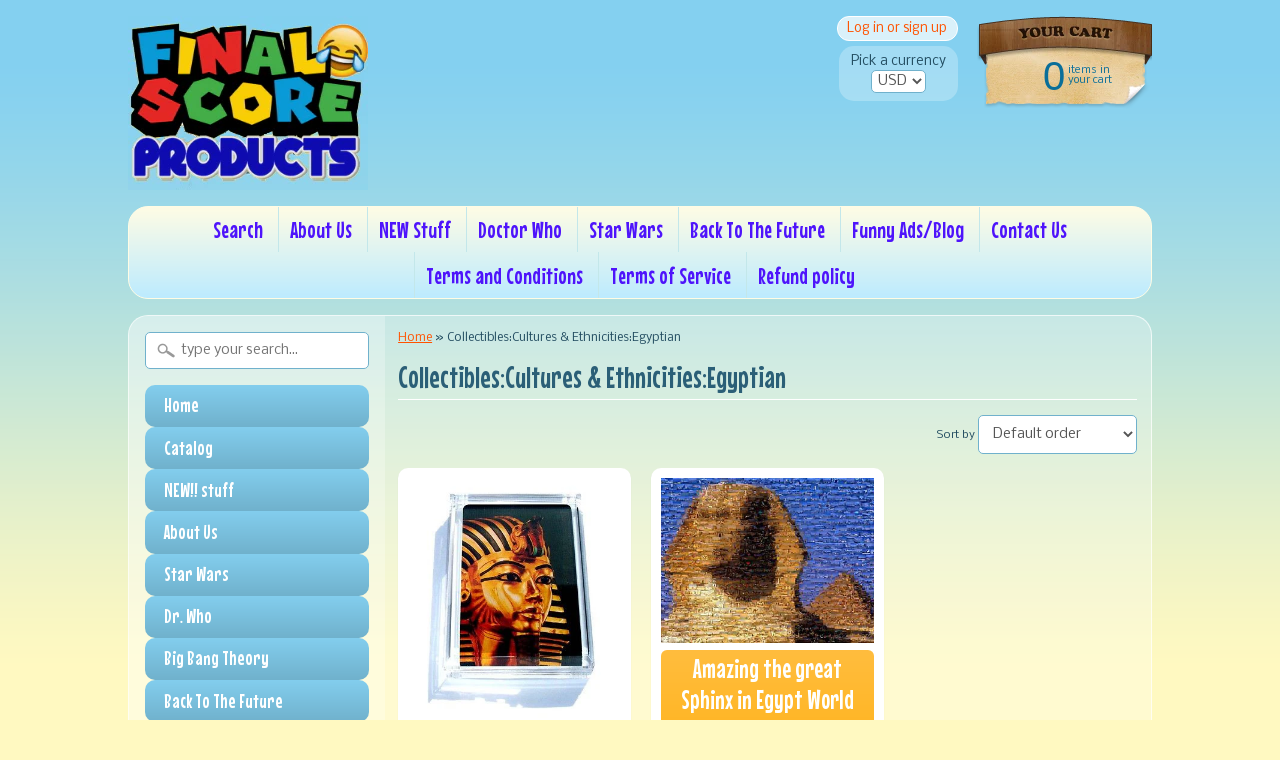

--- FILE ---
content_type: text/html; charset=utf-8
request_url: https://finalscoreproducts.com/collections/collectibles-cultures-ethnicities-egyptian
body_size: 22226
content:
<!DOCTYPE html>
<!--[if IE 8]> <html class="no-js lt-ie9" lang="en" > <![endif]-->
<!--[if gt IE 8]><!--> <html class="no-js" lang="en" > <!--<![endif]-->
<head>
<meta charset="utf-8" />
<meta http-equiv="X-UA-Compatible" content="IE=edge" />  
<script>
document.documentElement.className = document.documentElement.className.replace("no-js","js");
</script>  
<meta name="viewport" content="width=device-width, initial-scale=1.0">



  <link href='//fonts.googleapis.com/css?family=Mouse+Memoirs' rel='stylesheet' type='text/css'>

 

    <link href='//fonts.googleapis.com/css?family=Nobile:400,400italic,700,700italic' rel='stylesheet' type='text/css'>
    

  
<link rel="shortcut icon" href="//finalscoreproducts.com/cdn/shop/t/3/assets/favicon.png?v=144969469768509377041408034224" />

<title>
   
      Collectibles:Cultures &amp; Ethnicities:Egyptian &ndash; Final Score Products
   
</title>

<link rel="canonical" href="https://finalscoreproducts.com/collections/collectibles-cultures-ethnicities-egyptian" />

   
      <meta property="og:image" content="http://finalscoreproducts.com/cdn/shop/t/3/assets/logo.png?v=71684596587451703561584496659" />
      <meta property="og:image" content="https://finalscoreproducts.com/cdn/shop/t/3/assets/logo.png?v=71684596587451703561584496659" />
     
   <meta property="og:title" content="Collectibles:Cultures &amp; Ethnicities:Egyptian" />
   <meta property="og:type" content="website" />




<meta property="og:url" content="https://finalscoreproducts.com/collections/collectibles-cultures-ethnicities-egyptian" />
<meta property="og:site_name" content="Final Score Products" />



  
<link href="//finalscoreproducts.com/cdn/shop/t/3/assets/styles.scss.css?v=11637146594500495891674764996" rel="stylesheet" type="text/css" media="all" />  

<script type="text/javascript" src="//ajax.googleapis.com/ajax/libs/jquery/1.11.0/jquery.min.js"></script>

<script src="//finalscoreproducts.com/cdn/shop/t/3/assets/shop.js?v=95069321226595336101407474141" type="text/javascript"></script> 



<script src="//finalscoreproducts.com/cdn/shopifycloud/storefront/assets/themes_support/option_selection-b017cd28.js" type="text/javascript"></script>

<!--[if lt IE 9]>
<script src="http://html5shim.googlecode.com/svn/trunk/html5.js"></script>
<![endif]-->  
  
<script>window.performance && window.performance.mark && window.performance.mark('shopify.content_for_header.start');</script><meta name="google-site-verification" content="9t31nQ-I6wiEf8g7qLA4I-T8eCP7RwoqP4q3ifNFjIk">
<meta id="shopify-digital-wallet" name="shopify-digital-wallet" content="/6029957/digital_wallets/dialog">
<meta name="shopify-checkout-api-token" content="3e347e90c8d093beed9026da9ec2d89f">
<meta id="in-context-paypal-metadata" data-shop-id="6029957" data-venmo-supported="false" data-environment="production" data-locale="en_US" data-paypal-v4="true" data-currency="USD">
<link rel="alternate" type="application/atom+xml" title="Feed" href="/collections/collectibles-cultures-ethnicities-egyptian.atom" />
<link rel="alternate" type="application/json+oembed" href="https://finalscoreproducts.com/collections/collectibles-cultures-ethnicities-egyptian.oembed">
<script async="async" src="/checkouts/internal/preloads.js?locale=en-US"></script>
<link rel="preconnect" href="https://shop.app" crossorigin="anonymous">
<script async="async" src="https://shop.app/checkouts/internal/preloads.js?locale=en-US&shop_id=6029957" crossorigin="anonymous"></script>
<script id="apple-pay-shop-capabilities" type="application/json">{"shopId":6029957,"countryCode":"US","currencyCode":"USD","merchantCapabilities":["supports3DS"],"merchantId":"gid:\/\/shopify\/Shop\/6029957","merchantName":"Final Score Products","requiredBillingContactFields":["postalAddress","email"],"requiredShippingContactFields":["postalAddress","email"],"shippingType":"shipping","supportedNetworks":["visa","masterCard","amex","discover","elo","jcb"],"total":{"type":"pending","label":"Final Score Products","amount":"1.00"},"shopifyPaymentsEnabled":true,"supportsSubscriptions":true}</script>
<script id="shopify-features" type="application/json">{"accessToken":"3e347e90c8d093beed9026da9ec2d89f","betas":["rich-media-storefront-analytics"],"domain":"finalscoreproducts.com","predictiveSearch":true,"shopId":6029957,"locale":"en"}</script>
<script>var Shopify = Shopify || {};
Shopify.shop = "finalscore.myshopify.com";
Shopify.locale = "en";
Shopify.currency = {"active":"USD","rate":"1.0"};
Shopify.country = "US";
Shopify.theme = {"name":"Sunrise","id":9915407,"schema_name":null,"schema_version":null,"theme_store_id":57,"role":"main"};
Shopify.theme.handle = "null";
Shopify.theme.style = {"id":null,"handle":null};
Shopify.cdnHost = "finalscoreproducts.com/cdn";
Shopify.routes = Shopify.routes || {};
Shopify.routes.root = "/";</script>
<script type="module">!function(o){(o.Shopify=o.Shopify||{}).modules=!0}(window);</script>
<script>!function(o){function n(){var o=[];function n(){o.push(Array.prototype.slice.apply(arguments))}return n.q=o,n}var t=o.Shopify=o.Shopify||{};t.loadFeatures=n(),t.autoloadFeatures=n()}(window);</script>
<script>
  window.ShopifyPay = window.ShopifyPay || {};
  window.ShopifyPay.apiHost = "shop.app\/pay";
  window.ShopifyPay.redirectState = null;
</script>
<script id="shop-js-analytics" type="application/json">{"pageType":"collection"}</script>
<script defer="defer" async type="module" src="//finalscoreproducts.com/cdn/shopifycloud/shop-js/modules/v2/client.init-shop-cart-sync_WVOgQShq.en.esm.js"></script>
<script defer="defer" async type="module" src="//finalscoreproducts.com/cdn/shopifycloud/shop-js/modules/v2/chunk.common_C_13GLB1.esm.js"></script>
<script defer="defer" async type="module" src="//finalscoreproducts.com/cdn/shopifycloud/shop-js/modules/v2/chunk.modal_CLfMGd0m.esm.js"></script>
<script type="module">
  await import("//finalscoreproducts.com/cdn/shopifycloud/shop-js/modules/v2/client.init-shop-cart-sync_WVOgQShq.en.esm.js");
await import("//finalscoreproducts.com/cdn/shopifycloud/shop-js/modules/v2/chunk.common_C_13GLB1.esm.js");
await import("//finalscoreproducts.com/cdn/shopifycloud/shop-js/modules/v2/chunk.modal_CLfMGd0m.esm.js");

  window.Shopify.SignInWithShop?.initShopCartSync?.({"fedCMEnabled":true,"windoidEnabled":true});

</script>
<script>
  window.Shopify = window.Shopify || {};
  if (!window.Shopify.featureAssets) window.Shopify.featureAssets = {};
  window.Shopify.featureAssets['shop-js'] = {"shop-cart-sync":["modules/v2/client.shop-cart-sync_DuR37GeY.en.esm.js","modules/v2/chunk.common_C_13GLB1.esm.js","modules/v2/chunk.modal_CLfMGd0m.esm.js"],"init-fed-cm":["modules/v2/client.init-fed-cm_BucUoe6W.en.esm.js","modules/v2/chunk.common_C_13GLB1.esm.js","modules/v2/chunk.modal_CLfMGd0m.esm.js"],"shop-toast-manager":["modules/v2/client.shop-toast-manager_B0JfrpKj.en.esm.js","modules/v2/chunk.common_C_13GLB1.esm.js","modules/v2/chunk.modal_CLfMGd0m.esm.js"],"init-shop-cart-sync":["modules/v2/client.init-shop-cart-sync_WVOgQShq.en.esm.js","modules/v2/chunk.common_C_13GLB1.esm.js","modules/v2/chunk.modal_CLfMGd0m.esm.js"],"shop-button":["modules/v2/client.shop-button_B_U3bv27.en.esm.js","modules/v2/chunk.common_C_13GLB1.esm.js","modules/v2/chunk.modal_CLfMGd0m.esm.js"],"init-windoid":["modules/v2/client.init-windoid_DuP9q_di.en.esm.js","modules/v2/chunk.common_C_13GLB1.esm.js","modules/v2/chunk.modal_CLfMGd0m.esm.js"],"shop-cash-offers":["modules/v2/client.shop-cash-offers_BmULhtno.en.esm.js","modules/v2/chunk.common_C_13GLB1.esm.js","modules/v2/chunk.modal_CLfMGd0m.esm.js"],"pay-button":["modules/v2/client.pay-button_CrPSEbOK.en.esm.js","modules/v2/chunk.common_C_13GLB1.esm.js","modules/v2/chunk.modal_CLfMGd0m.esm.js"],"init-customer-accounts":["modules/v2/client.init-customer-accounts_jNk9cPYQ.en.esm.js","modules/v2/client.shop-login-button_DJ5ldayH.en.esm.js","modules/v2/chunk.common_C_13GLB1.esm.js","modules/v2/chunk.modal_CLfMGd0m.esm.js"],"avatar":["modules/v2/client.avatar_BTnouDA3.en.esm.js"],"checkout-modal":["modules/v2/client.checkout-modal_pBPyh9w8.en.esm.js","modules/v2/chunk.common_C_13GLB1.esm.js","modules/v2/chunk.modal_CLfMGd0m.esm.js"],"init-shop-for-new-customer-accounts":["modules/v2/client.init-shop-for-new-customer-accounts_BUoCy7a5.en.esm.js","modules/v2/client.shop-login-button_DJ5ldayH.en.esm.js","modules/v2/chunk.common_C_13GLB1.esm.js","modules/v2/chunk.modal_CLfMGd0m.esm.js"],"init-customer-accounts-sign-up":["modules/v2/client.init-customer-accounts-sign-up_CnczCz9H.en.esm.js","modules/v2/client.shop-login-button_DJ5ldayH.en.esm.js","modules/v2/chunk.common_C_13GLB1.esm.js","modules/v2/chunk.modal_CLfMGd0m.esm.js"],"init-shop-email-lookup-coordinator":["modules/v2/client.init-shop-email-lookup-coordinator_CzjY5t9o.en.esm.js","modules/v2/chunk.common_C_13GLB1.esm.js","modules/v2/chunk.modal_CLfMGd0m.esm.js"],"shop-follow-button":["modules/v2/client.shop-follow-button_CsYC63q7.en.esm.js","modules/v2/chunk.common_C_13GLB1.esm.js","modules/v2/chunk.modal_CLfMGd0m.esm.js"],"shop-login-button":["modules/v2/client.shop-login-button_DJ5ldayH.en.esm.js","modules/v2/chunk.common_C_13GLB1.esm.js","modules/v2/chunk.modal_CLfMGd0m.esm.js"],"shop-login":["modules/v2/client.shop-login_B9ccPdmx.en.esm.js","modules/v2/chunk.common_C_13GLB1.esm.js","modules/v2/chunk.modal_CLfMGd0m.esm.js"],"lead-capture":["modules/v2/client.lead-capture_D0K_KgYb.en.esm.js","modules/v2/chunk.common_C_13GLB1.esm.js","modules/v2/chunk.modal_CLfMGd0m.esm.js"],"payment-terms":["modules/v2/client.payment-terms_BWmiNN46.en.esm.js","modules/v2/chunk.common_C_13GLB1.esm.js","modules/v2/chunk.modal_CLfMGd0m.esm.js"]};
</script>
<script>(function() {
  var isLoaded = false;
  function asyncLoad() {
    if (isLoaded) return;
    isLoaded = true;
    var urls = ["https:\/\/d1639lhkj5l89m.cloudfront.net\/js\/storefront\/uppromote.js?shop=finalscore.myshopify.com"];
    for (var i = 0; i < urls.length; i++) {
      var s = document.createElement('script');
      s.type = 'text/javascript';
      s.async = true;
      s.src = urls[i];
      var x = document.getElementsByTagName('script')[0];
      x.parentNode.insertBefore(s, x);
    }
  };
  if(window.attachEvent) {
    window.attachEvent('onload', asyncLoad);
  } else {
    window.addEventListener('load', asyncLoad, false);
  }
})();</script>
<script id="__st">var __st={"a":6029957,"offset":-18000,"reqid":"cdc98f95-ee12-4d39-8a3a-f22ade3ec1ad-1769636815","pageurl":"finalscoreproducts.com\/collections\/collectibles-cultures-ethnicities-egyptian","u":"f6ea6de018f6","p":"collection","rtyp":"collection","rid":26487427};</script>
<script>window.ShopifyPaypalV4VisibilityTracking = true;</script>
<script id="captcha-bootstrap">!function(){'use strict';const t='contact',e='account',n='new_comment',o=[[t,t],['blogs',n],['comments',n],[t,'customer']],c=[[e,'customer_login'],[e,'guest_login'],[e,'recover_customer_password'],[e,'create_customer']],r=t=>t.map((([t,e])=>`form[action*='/${t}']:not([data-nocaptcha='true']) input[name='form_type'][value='${e}']`)).join(','),a=t=>()=>t?[...document.querySelectorAll(t)].map((t=>t.form)):[];function s(){const t=[...o],e=r(t);return a(e)}const i='password',u='form_key',d=['recaptcha-v3-token','g-recaptcha-response','h-captcha-response',i],f=()=>{try{return window.sessionStorage}catch{return}},m='__shopify_v',_=t=>t.elements[u];function p(t,e,n=!1){try{const o=window.sessionStorage,c=JSON.parse(o.getItem(e)),{data:r}=function(t){const{data:e,action:n}=t;return t[m]||n?{data:e,action:n}:{data:t,action:n}}(c);for(const[e,n]of Object.entries(r))t.elements[e]&&(t.elements[e].value=n);n&&o.removeItem(e)}catch(o){console.error('form repopulation failed',{error:o})}}const l='form_type',E='cptcha';function T(t){t.dataset[E]=!0}const w=window,h=w.document,L='Shopify',v='ce_forms',y='captcha';let A=!1;((t,e)=>{const n=(g='f06e6c50-85a8-45c8-87d0-21a2b65856fe',I='https://cdn.shopify.com/shopifycloud/storefront-forms-hcaptcha/ce_storefront_forms_captcha_hcaptcha.v1.5.2.iife.js',D={infoText:'Protected by hCaptcha',privacyText:'Privacy',termsText:'Terms'},(t,e,n)=>{const o=w[L][v],c=o.bindForm;if(c)return c(t,g,e,D).then(n);var r;o.q.push([[t,g,e,D],n]),r=I,A||(h.body.append(Object.assign(h.createElement('script'),{id:'captcha-provider',async:!0,src:r})),A=!0)});var g,I,D;w[L]=w[L]||{},w[L][v]=w[L][v]||{},w[L][v].q=[],w[L][y]=w[L][y]||{},w[L][y].protect=function(t,e){n(t,void 0,e),T(t)},Object.freeze(w[L][y]),function(t,e,n,w,h,L){const[v,y,A,g]=function(t,e,n){const i=e?o:[],u=t?c:[],d=[...i,...u],f=r(d),m=r(i),_=r(d.filter((([t,e])=>n.includes(e))));return[a(f),a(m),a(_),s()]}(w,h,L),I=t=>{const e=t.target;return e instanceof HTMLFormElement?e:e&&e.form},D=t=>v().includes(t);t.addEventListener('submit',(t=>{const e=I(t);if(!e)return;const n=D(e)&&!e.dataset.hcaptchaBound&&!e.dataset.recaptchaBound,o=_(e),c=g().includes(e)&&(!o||!o.value);(n||c)&&t.preventDefault(),c&&!n&&(function(t){try{if(!f())return;!function(t){const e=f();if(!e)return;const n=_(t);if(!n)return;const o=n.value;o&&e.removeItem(o)}(t);const e=Array.from(Array(32),(()=>Math.random().toString(36)[2])).join('');!function(t,e){_(t)||t.append(Object.assign(document.createElement('input'),{type:'hidden',name:u})),t.elements[u].value=e}(t,e),function(t,e){const n=f();if(!n)return;const o=[...t.querySelectorAll(`input[type='${i}']`)].map((({name:t})=>t)),c=[...d,...o],r={};for(const[a,s]of new FormData(t).entries())c.includes(a)||(r[a]=s);n.setItem(e,JSON.stringify({[m]:1,action:t.action,data:r}))}(t,e)}catch(e){console.error('failed to persist form',e)}}(e),e.submit())}));const S=(t,e)=>{t&&!t.dataset[E]&&(n(t,e.some((e=>e===t))),T(t))};for(const o of['focusin','change'])t.addEventListener(o,(t=>{const e=I(t);D(e)&&S(e,y())}));const B=e.get('form_key'),M=e.get(l),P=B&&M;t.addEventListener('DOMContentLoaded',(()=>{const t=y();if(P)for(const e of t)e.elements[l].value===M&&p(e,B);[...new Set([...A(),...v().filter((t=>'true'===t.dataset.shopifyCaptcha))])].forEach((e=>S(e,t)))}))}(h,new URLSearchParams(w.location.search),n,t,e,['guest_login'])})(!0,!0)}();</script>
<script integrity="sha256-4kQ18oKyAcykRKYeNunJcIwy7WH5gtpwJnB7kiuLZ1E=" data-source-attribution="shopify.loadfeatures" defer="defer" src="//finalscoreproducts.com/cdn/shopifycloud/storefront/assets/storefront/load_feature-a0a9edcb.js" crossorigin="anonymous"></script>
<script crossorigin="anonymous" defer="defer" src="//finalscoreproducts.com/cdn/shopifycloud/storefront/assets/shopify_pay/storefront-65b4c6d7.js?v=20250812"></script>
<script data-source-attribution="shopify.dynamic_checkout.dynamic.init">var Shopify=Shopify||{};Shopify.PaymentButton=Shopify.PaymentButton||{isStorefrontPortableWallets:!0,init:function(){window.Shopify.PaymentButton.init=function(){};var t=document.createElement("script");t.src="https://finalscoreproducts.com/cdn/shopifycloud/portable-wallets/latest/portable-wallets.en.js",t.type="module",document.head.appendChild(t)}};
</script>
<script data-source-attribution="shopify.dynamic_checkout.buyer_consent">
  function portableWalletsHideBuyerConsent(e){var t=document.getElementById("shopify-buyer-consent"),n=document.getElementById("shopify-subscription-policy-button");t&&n&&(t.classList.add("hidden"),t.setAttribute("aria-hidden","true"),n.removeEventListener("click",e))}function portableWalletsShowBuyerConsent(e){var t=document.getElementById("shopify-buyer-consent"),n=document.getElementById("shopify-subscription-policy-button");t&&n&&(t.classList.remove("hidden"),t.removeAttribute("aria-hidden"),n.addEventListener("click",e))}window.Shopify?.PaymentButton&&(window.Shopify.PaymentButton.hideBuyerConsent=portableWalletsHideBuyerConsent,window.Shopify.PaymentButton.showBuyerConsent=portableWalletsShowBuyerConsent);
</script>
<script data-source-attribution="shopify.dynamic_checkout.cart.bootstrap">document.addEventListener("DOMContentLoaded",(function(){function t(){return document.querySelector("shopify-accelerated-checkout-cart, shopify-accelerated-checkout")}if(t())Shopify.PaymentButton.init();else{new MutationObserver((function(e,n){t()&&(Shopify.PaymentButton.init(),n.disconnect())})).observe(document.body,{childList:!0,subtree:!0})}}));
</script>
<link id="shopify-accelerated-checkout-styles" rel="stylesheet" media="screen" href="https://finalscoreproducts.com/cdn/shopifycloud/portable-wallets/latest/accelerated-checkout-backwards-compat.css" crossorigin="anonymous">
<style id="shopify-accelerated-checkout-cart">
        #shopify-buyer-consent {
  margin-top: 1em;
  display: inline-block;
  width: 100%;
}

#shopify-buyer-consent.hidden {
  display: none;
}

#shopify-subscription-policy-button {
  background: none;
  border: none;
  padding: 0;
  text-decoration: underline;
  font-size: inherit;
  cursor: pointer;
}

#shopify-subscription-policy-button::before {
  box-shadow: none;
}

      </style>

<script>window.performance && window.performance.mark && window.performance.mark('shopify.content_for_header.end');</script>
<link href="https://monorail-edge.shopifysvc.com" rel="dns-prefetch">
<script>(function(){if ("sendBeacon" in navigator && "performance" in window) {try {var session_token_from_headers = performance.getEntriesByType('navigation')[0].serverTiming.find(x => x.name == '_s').description;} catch {var session_token_from_headers = undefined;}var session_cookie_matches = document.cookie.match(/_shopify_s=([^;]*)/);var session_token_from_cookie = session_cookie_matches && session_cookie_matches.length === 2 ? session_cookie_matches[1] : "";var session_token = session_token_from_headers || session_token_from_cookie || "";function handle_abandonment_event(e) {var entries = performance.getEntries().filter(function(entry) {return /monorail-edge.shopifysvc.com/.test(entry.name);});if (!window.abandonment_tracked && entries.length === 0) {window.abandonment_tracked = true;var currentMs = Date.now();var navigation_start = performance.timing.navigationStart;var payload = {shop_id: 6029957,url: window.location.href,navigation_start,duration: currentMs - navigation_start,session_token,page_type: "collection"};window.navigator.sendBeacon("https://monorail-edge.shopifysvc.com/v1/produce", JSON.stringify({schema_id: "online_store_buyer_site_abandonment/1.1",payload: payload,metadata: {event_created_at_ms: currentMs,event_sent_at_ms: currentMs}}));}}window.addEventListener('pagehide', handle_abandonment_event);}}());</script>
<script id="web-pixels-manager-setup">(function e(e,d,r,n,o){if(void 0===o&&(o={}),!Boolean(null===(a=null===(i=window.Shopify)||void 0===i?void 0:i.analytics)||void 0===a?void 0:a.replayQueue)){var i,a;window.Shopify=window.Shopify||{};var t=window.Shopify;t.analytics=t.analytics||{};var s=t.analytics;s.replayQueue=[],s.publish=function(e,d,r){return s.replayQueue.push([e,d,r]),!0};try{self.performance.mark("wpm:start")}catch(e){}var l=function(){var e={modern:/Edge?\/(1{2}[4-9]|1[2-9]\d|[2-9]\d{2}|\d{4,})\.\d+(\.\d+|)|Firefox\/(1{2}[4-9]|1[2-9]\d|[2-9]\d{2}|\d{4,})\.\d+(\.\d+|)|Chrom(ium|e)\/(9{2}|\d{3,})\.\d+(\.\d+|)|(Maci|X1{2}).+ Version\/(15\.\d+|(1[6-9]|[2-9]\d|\d{3,})\.\d+)([,.]\d+|)( \(\w+\)|)( Mobile\/\w+|) Safari\/|Chrome.+OPR\/(9{2}|\d{3,})\.\d+\.\d+|(CPU[ +]OS|iPhone[ +]OS|CPU[ +]iPhone|CPU IPhone OS|CPU iPad OS)[ +]+(15[._]\d+|(1[6-9]|[2-9]\d|\d{3,})[._]\d+)([._]\d+|)|Android:?[ /-](13[3-9]|1[4-9]\d|[2-9]\d{2}|\d{4,})(\.\d+|)(\.\d+|)|Android.+Firefox\/(13[5-9]|1[4-9]\d|[2-9]\d{2}|\d{4,})\.\d+(\.\d+|)|Android.+Chrom(ium|e)\/(13[3-9]|1[4-9]\d|[2-9]\d{2}|\d{4,})\.\d+(\.\d+|)|SamsungBrowser\/([2-9]\d|\d{3,})\.\d+/,legacy:/Edge?\/(1[6-9]|[2-9]\d|\d{3,})\.\d+(\.\d+|)|Firefox\/(5[4-9]|[6-9]\d|\d{3,})\.\d+(\.\d+|)|Chrom(ium|e)\/(5[1-9]|[6-9]\d|\d{3,})\.\d+(\.\d+|)([\d.]+$|.*Safari\/(?![\d.]+ Edge\/[\d.]+$))|(Maci|X1{2}).+ Version\/(10\.\d+|(1[1-9]|[2-9]\d|\d{3,})\.\d+)([,.]\d+|)( \(\w+\)|)( Mobile\/\w+|) Safari\/|Chrome.+OPR\/(3[89]|[4-9]\d|\d{3,})\.\d+\.\d+|(CPU[ +]OS|iPhone[ +]OS|CPU[ +]iPhone|CPU IPhone OS|CPU iPad OS)[ +]+(10[._]\d+|(1[1-9]|[2-9]\d|\d{3,})[._]\d+)([._]\d+|)|Android:?[ /-](13[3-9]|1[4-9]\d|[2-9]\d{2}|\d{4,})(\.\d+|)(\.\d+|)|Mobile Safari.+OPR\/([89]\d|\d{3,})\.\d+\.\d+|Android.+Firefox\/(13[5-9]|1[4-9]\d|[2-9]\d{2}|\d{4,})\.\d+(\.\d+|)|Android.+Chrom(ium|e)\/(13[3-9]|1[4-9]\d|[2-9]\d{2}|\d{4,})\.\d+(\.\d+|)|Android.+(UC? ?Browser|UCWEB|U3)[ /]?(15\.([5-9]|\d{2,})|(1[6-9]|[2-9]\d|\d{3,})\.\d+)\.\d+|SamsungBrowser\/(5\.\d+|([6-9]|\d{2,})\.\d+)|Android.+MQ{2}Browser\/(14(\.(9|\d{2,})|)|(1[5-9]|[2-9]\d|\d{3,})(\.\d+|))(\.\d+|)|K[Aa][Ii]OS\/(3\.\d+|([4-9]|\d{2,})\.\d+)(\.\d+|)/},d=e.modern,r=e.legacy,n=navigator.userAgent;return n.match(d)?"modern":n.match(r)?"legacy":"unknown"}(),u="modern"===l?"modern":"legacy",c=(null!=n?n:{modern:"",legacy:""})[u],f=function(e){return[e.baseUrl,"/wpm","/b",e.hashVersion,"modern"===e.buildTarget?"m":"l",".js"].join("")}({baseUrl:d,hashVersion:r,buildTarget:u}),m=function(e){var d=e.version,r=e.bundleTarget,n=e.surface,o=e.pageUrl,i=e.monorailEndpoint;return{emit:function(e){var a=e.status,t=e.errorMsg,s=(new Date).getTime(),l=JSON.stringify({metadata:{event_sent_at_ms:s},events:[{schema_id:"web_pixels_manager_load/3.1",payload:{version:d,bundle_target:r,page_url:o,status:a,surface:n,error_msg:t},metadata:{event_created_at_ms:s}}]});if(!i)return console&&console.warn&&console.warn("[Web Pixels Manager] No Monorail endpoint provided, skipping logging."),!1;try{return self.navigator.sendBeacon.bind(self.navigator)(i,l)}catch(e){}var u=new XMLHttpRequest;try{return u.open("POST",i,!0),u.setRequestHeader("Content-Type","text/plain"),u.send(l),!0}catch(e){return console&&console.warn&&console.warn("[Web Pixels Manager] Got an unhandled error while logging to Monorail."),!1}}}}({version:r,bundleTarget:l,surface:e.surface,pageUrl:self.location.href,monorailEndpoint:e.monorailEndpoint});try{o.browserTarget=l,function(e){var d=e.src,r=e.async,n=void 0===r||r,o=e.onload,i=e.onerror,a=e.sri,t=e.scriptDataAttributes,s=void 0===t?{}:t,l=document.createElement("script"),u=document.querySelector("head"),c=document.querySelector("body");if(l.async=n,l.src=d,a&&(l.integrity=a,l.crossOrigin="anonymous"),s)for(var f in s)if(Object.prototype.hasOwnProperty.call(s,f))try{l.dataset[f]=s[f]}catch(e){}if(o&&l.addEventListener("load",o),i&&l.addEventListener("error",i),u)u.appendChild(l);else{if(!c)throw new Error("Did not find a head or body element to append the script");c.appendChild(l)}}({src:f,async:!0,onload:function(){if(!function(){var e,d;return Boolean(null===(d=null===(e=window.Shopify)||void 0===e?void 0:e.analytics)||void 0===d?void 0:d.initialized)}()){var d=window.webPixelsManager.init(e)||void 0;if(d){var r=window.Shopify.analytics;r.replayQueue.forEach((function(e){var r=e[0],n=e[1],o=e[2];d.publishCustomEvent(r,n,o)})),r.replayQueue=[],r.publish=d.publishCustomEvent,r.visitor=d.visitor,r.initialized=!0}}},onerror:function(){return m.emit({status:"failed",errorMsg:"".concat(f," has failed to load")})},sri:function(e){var d=/^sha384-[A-Za-z0-9+/=]+$/;return"string"==typeof e&&d.test(e)}(c)?c:"",scriptDataAttributes:o}),m.emit({status:"loading"})}catch(e){m.emit({status:"failed",errorMsg:(null==e?void 0:e.message)||"Unknown error"})}}})({shopId: 6029957,storefrontBaseUrl: "https://finalscoreproducts.com",extensionsBaseUrl: "https://extensions.shopifycdn.com/cdn/shopifycloud/web-pixels-manager",monorailEndpoint: "https://monorail-edge.shopifysvc.com/unstable/produce_batch",surface: "storefront-renderer",enabledBetaFlags: ["2dca8a86"],webPixelsConfigList: [{"id":"647659578","configuration":"{\"shopId\":\"98498\",\"env\":\"production\",\"metaData\":\"[]\"}","eventPayloadVersion":"v1","runtimeContext":"STRICT","scriptVersion":"c5d4d7bbb4a4a4292a8a7b5334af7e3d","type":"APP","apiClientId":2773553,"privacyPurposes":[],"dataSharingAdjustments":{"protectedCustomerApprovalScopes":["read_customer_address","read_customer_email","read_customer_name","read_customer_personal_data","read_customer_phone"]}},{"id":"323125306","configuration":"{\"config\":\"{\\\"pixel_id\\\":\\\"GT-K8DRV8TC\\\",\\\"target_country\\\":\\\"US\\\",\\\"gtag_events\\\":[{\\\"type\\\":\\\"view_item\\\",\\\"action_label\\\":\\\"MC-Y1D7TPGZVT\\\"},{\\\"type\\\":\\\"purchase\\\",\\\"action_label\\\":\\\"MC-Y1D7TPGZVT\\\"},{\\\"type\\\":\\\"page_view\\\",\\\"action_label\\\":\\\"MC-Y1D7TPGZVT\\\"}],\\\"enable_monitoring_mode\\\":false}\"}","eventPayloadVersion":"v1","runtimeContext":"OPEN","scriptVersion":"b2a88bafab3e21179ed38636efcd8a93","type":"APP","apiClientId":1780363,"privacyPurposes":[],"dataSharingAdjustments":{"protectedCustomerApprovalScopes":["read_customer_address","read_customer_email","read_customer_name","read_customer_personal_data","read_customer_phone"]}},{"id":"74940474","eventPayloadVersion":"v1","runtimeContext":"LAX","scriptVersion":"1","type":"CUSTOM","privacyPurposes":["ANALYTICS"],"name":"Google Analytics tag (migrated)"},{"id":"shopify-app-pixel","configuration":"{}","eventPayloadVersion":"v1","runtimeContext":"STRICT","scriptVersion":"0450","apiClientId":"shopify-pixel","type":"APP","privacyPurposes":["ANALYTICS","MARKETING"]},{"id":"shopify-custom-pixel","eventPayloadVersion":"v1","runtimeContext":"LAX","scriptVersion":"0450","apiClientId":"shopify-pixel","type":"CUSTOM","privacyPurposes":["ANALYTICS","MARKETING"]}],isMerchantRequest: false,initData: {"shop":{"name":"Final Score Products","paymentSettings":{"currencyCode":"USD"},"myshopifyDomain":"finalscore.myshopify.com","countryCode":"US","storefrontUrl":"https:\/\/finalscoreproducts.com"},"customer":null,"cart":null,"checkout":null,"productVariants":[],"purchasingCompany":null},},"https://finalscoreproducts.com/cdn","1d2a099fw23dfb22ep557258f5m7a2edbae",{"modern":"","legacy":""},{"shopId":"6029957","storefrontBaseUrl":"https:\/\/finalscoreproducts.com","extensionBaseUrl":"https:\/\/extensions.shopifycdn.com\/cdn\/shopifycloud\/web-pixels-manager","surface":"storefront-renderer","enabledBetaFlags":"[\"2dca8a86\"]","isMerchantRequest":"false","hashVersion":"1d2a099fw23dfb22ep557258f5m7a2edbae","publish":"custom","events":"[[\"page_viewed\",{}],[\"collection_viewed\",{\"collection\":{\"id\":\"26487427\",\"title\":\"Collectibles:Cultures \u0026 Ethnicities:Egyptian\",\"productVariants\":[{\"price\":{\"amount\":12.99,\"currencyCode\":\"USD\"},\"product\":{\"title\":\"Acrylic Ancient Egypt King Tut Sarcophagus Executive Desk Top Paperweight\",\"vendor\":\"n\/a\",\"id\":\"338732695\",\"untranslatedTitle\":\"Acrylic Ancient Egypt King Tut Sarcophagus Executive Desk Top Paperweight\",\"url\":\"\/products\/acrylic-ancient-egypt-king-tut-sarcophagus-executive-desk-top-paperweight\",\"type\":\"Egyptian\"},\"id\":\"785683051\",\"image\":{\"src\":\"\/\/finalscoreproducts.com\/cdn\/shop\/products\/1_8b4d5e72-7919-403f-b911-45d4dc5bd495.jpeg?v=1441092156\"},\"sku\":\"\",\"title\":\"Default\",\"untranslatedTitle\":\"Default\"},{\"price\":{\"amount\":11.99,\"currencyCode\":\"USD\"},\"product\":{\"title\":\"Amazing the great Sphinx in Egypt World Travel Montage\",\"vendor\":\"n\/a\",\"id\":\"338749447\",\"untranslatedTitle\":\"Amazing the great Sphinx in Egypt World Travel Montage\",\"url\":\"\/products\/amazing-the-great-sphinx-in-egypt-world-travel-montage\",\"type\":\"Egyptian\"},\"id\":\"785710631\",\"image\":{\"src\":\"\/\/finalscoreproducts.com\/cdn\/shop\/products\/1_b5789a01-081e-442b-959d-ecee17762cb4.jpeg?v=1441097233\"},\"sku\":\"\",\"title\":\"Default\",\"untranslatedTitle\":\"Default\"}]}}]]"});</script><script>
  window.ShopifyAnalytics = window.ShopifyAnalytics || {};
  window.ShopifyAnalytics.meta = window.ShopifyAnalytics.meta || {};
  window.ShopifyAnalytics.meta.currency = 'USD';
  var meta = {"products":[{"id":338732695,"gid":"gid:\/\/shopify\/Product\/338732695","vendor":"n\/a","type":"Egyptian","handle":"acrylic-ancient-egypt-king-tut-sarcophagus-executive-desk-top-paperweight","variants":[{"id":785683051,"price":1299,"name":"Acrylic Ancient Egypt King Tut Sarcophagus Executive Desk Top Paperweight","public_title":null,"sku":""}],"remote":false},{"id":338749447,"gid":"gid:\/\/shopify\/Product\/338749447","vendor":"n\/a","type":"Egyptian","handle":"amazing-the-great-sphinx-in-egypt-world-travel-montage","variants":[{"id":785710631,"price":1199,"name":"Amazing the great Sphinx in Egypt World Travel Montage","public_title":null,"sku":""}],"remote":false}],"page":{"pageType":"collection","resourceType":"collection","resourceId":26487427,"requestId":"cdc98f95-ee12-4d39-8a3a-f22ade3ec1ad-1769636815"}};
  for (var attr in meta) {
    window.ShopifyAnalytics.meta[attr] = meta[attr];
  }
</script>
<script class="analytics">
  (function () {
    var customDocumentWrite = function(content) {
      var jquery = null;

      if (window.jQuery) {
        jquery = window.jQuery;
      } else if (window.Checkout && window.Checkout.$) {
        jquery = window.Checkout.$;
      }

      if (jquery) {
        jquery('body').append(content);
      }
    };

    var hasLoggedConversion = function(token) {
      if (token) {
        return document.cookie.indexOf('loggedConversion=' + token) !== -1;
      }
      return false;
    }

    var setCookieIfConversion = function(token) {
      if (token) {
        var twoMonthsFromNow = new Date(Date.now());
        twoMonthsFromNow.setMonth(twoMonthsFromNow.getMonth() + 2);

        document.cookie = 'loggedConversion=' + token + '; expires=' + twoMonthsFromNow;
      }
    }

    var trekkie = window.ShopifyAnalytics.lib = window.trekkie = window.trekkie || [];
    if (trekkie.integrations) {
      return;
    }
    trekkie.methods = [
      'identify',
      'page',
      'ready',
      'track',
      'trackForm',
      'trackLink'
    ];
    trekkie.factory = function(method) {
      return function() {
        var args = Array.prototype.slice.call(arguments);
        args.unshift(method);
        trekkie.push(args);
        return trekkie;
      };
    };
    for (var i = 0; i < trekkie.methods.length; i++) {
      var key = trekkie.methods[i];
      trekkie[key] = trekkie.factory(key);
    }
    trekkie.load = function(config) {
      trekkie.config = config || {};
      trekkie.config.initialDocumentCookie = document.cookie;
      var first = document.getElementsByTagName('script')[0];
      var script = document.createElement('script');
      script.type = 'text/javascript';
      script.onerror = function(e) {
        var scriptFallback = document.createElement('script');
        scriptFallback.type = 'text/javascript';
        scriptFallback.onerror = function(error) {
                var Monorail = {
      produce: function produce(monorailDomain, schemaId, payload) {
        var currentMs = new Date().getTime();
        var event = {
          schema_id: schemaId,
          payload: payload,
          metadata: {
            event_created_at_ms: currentMs,
            event_sent_at_ms: currentMs
          }
        };
        return Monorail.sendRequest("https://" + monorailDomain + "/v1/produce", JSON.stringify(event));
      },
      sendRequest: function sendRequest(endpointUrl, payload) {
        // Try the sendBeacon API
        if (window && window.navigator && typeof window.navigator.sendBeacon === 'function' && typeof window.Blob === 'function' && !Monorail.isIos12()) {
          var blobData = new window.Blob([payload], {
            type: 'text/plain'
          });

          if (window.navigator.sendBeacon(endpointUrl, blobData)) {
            return true;
          } // sendBeacon was not successful

        } // XHR beacon

        var xhr = new XMLHttpRequest();

        try {
          xhr.open('POST', endpointUrl);
          xhr.setRequestHeader('Content-Type', 'text/plain');
          xhr.send(payload);
        } catch (e) {
          console.log(e);
        }

        return false;
      },
      isIos12: function isIos12() {
        return window.navigator.userAgent.lastIndexOf('iPhone; CPU iPhone OS 12_') !== -1 || window.navigator.userAgent.lastIndexOf('iPad; CPU OS 12_') !== -1;
      }
    };
    Monorail.produce('monorail-edge.shopifysvc.com',
      'trekkie_storefront_load_errors/1.1',
      {shop_id: 6029957,
      theme_id: 9915407,
      app_name: "storefront",
      context_url: window.location.href,
      source_url: "//finalscoreproducts.com/cdn/s/trekkie.storefront.a804e9514e4efded663580eddd6991fcc12b5451.min.js"});

        };
        scriptFallback.async = true;
        scriptFallback.src = '//finalscoreproducts.com/cdn/s/trekkie.storefront.a804e9514e4efded663580eddd6991fcc12b5451.min.js';
        first.parentNode.insertBefore(scriptFallback, first);
      };
      script.async = true;
      script.src = '//finalscoreproducts.com/cdn/s/trekkie.storefront.a804e9514e4efded663580eddd6991fcc12b5451.min.js';
      first.parentNode.insertBefore(script, first);
    };
    trekkie.load(
      {"Trekkie":{"appName":"storefront","development":false,"defaultAttributes":{"shopId":6029957,"isMerchantRequest":null,"themeId":9915407,"themeCityHash":"9361762676894808857","contentLanguage":"en","currency":"USD","eventMetadataId":"bc386985-6dfa-42af-9e8d-5dc5e95bc3dd"},"isServerSideCookieWritingEnabled":true,"monorailRegion":"shop_domain","enabledBetaFlags":["65f19447","b5387b81"]},"Session Attribution":{},"S2S":{"facebookCapiEnabled":false,"source":"trekkie-storefront-renderer","apiClientId":580111}}
    );

    var loaded = false;
    trekkie.ready(function() {
      if (loaded) return;
      loaded = true;

      window.ShopifyAnalytics.lib = window.trekkie;

      var originalDocumentWrite = document.write;
      document.write = customDocumentWrite;
      try { window.ShopifyAnalytics.merchantGoogleAnalytics.call(this); } catch(error) {};
      document.write = originalDocumentWrite;

      window.ShopifyAnalytics.lib.page(null,{"pageType":"collection","resourceType":"collection","resourceId":26487427,"requestId":"cdc98f95-ee12-4d39-8a3a-f22ade3ec1ad-1769636815","shopifyEmitted":true});

      var match = window.location.pathname.match(/checkouts\/(.+)\/(thank_you|post_purchase)/)
      var token = match? match[1]: undefined;
      if (!hasLoggedConversion(token)) {
        setCookieIfConversion(token);
        window.ShopifyAnalytics.lib.track("Viewed Product Category",{"currency":"USD","category":"Collection: collectibles-cultures-ethnicities-egyptian","collectionName":"collectibles-cultures-ethnicities-egyptian","collectionId":26487427,"nonInteraction":true},undefined,undefined,{"shopifyEmitted":true});
      }
    });


        var eventsListenerScript = document.createElement('script');
        eventsListenerScript.async = true;
        eventsListenerScript.src = "//finalscoreproducts.com/cdn/shopifycloud/storefront/assets/shop_events_listener-3da45d37.js";
        document.getElementsByTagName('head')[0].appendChild(eventsListenerScript);

})();</script>
  <script>
  if (!window.ga || (window.ga && typeof window.ga !== 'function')) {
    window.ga = function ga() {
      (window.ga.q = window.ga.q || []).push(arguments);
      if (window.Shopify && window.Shopify.analytics && typeof window.Shopify.analytics.publish === 'function') {
        window.Shopify.analytics.publish("ga_stub_called", {}, {sendTo: "google_osp_migration"});
      }
      console.error("Shopify's Google Analytics stub called with:", Array.from(arguments), "\nSee https://help.shopify.com/manual/promoting-marketing/pixels/pixel-migration#google for more information.");
    };
    if (window.Shopify && window.Shopify.analytics && typeof window.Shopify.analytics.publish === 'function') {
      window.Shopify.analytics.publish("ga_stub_initialized", {}, {sendTo: "google_osp_migration"});
    }
  }
</script>
<script
  defer
  src="https://finalscoreproducts.com/cdn/shopifycloud/perf-kit/shopify-perf-kit-3.1.0.min.js"
  data-application="storefront-renderer"
  data-shop-id="6029957"
  data-render-region="gcp-us-east1"
  data-page-type="collection"
  data-theme-instance-id="9915407"
  data-theme-name=""
  data-theme-version=""
  data-monorail-region="shop_domain"
  data-resource-timing-sampling-rate="10"
  data-shs="true"
  data-shs-beacon="true"
  data-shs-export-with-fetch="true"
  data-shs-logs-sample-rate="1"
  data-shs-beacon-endpoint="https://finalscoreproducts.com/api/collect"
></script>
</head>

<body id="collection" data-curr-format="$ {{amount}}" data-shop-currency="USD">
   <div id="site-wrap">
      <header id="header" class="clearfix">	
         <div class="row clearfix">
            <div class="logo">
                  
                <a class="newfont" href="/" title="Final Score Products">
                  
                     <img src="//finalscoreproducts.com/cdn/shop/t/3/assets/logo.png?v=71684596587451703561584496659" alt="Final Score Products" />
                  
                </a>
                               
            </div>
            
           
<div id="curr-switcher">
<label for="currencies">Pick a currency </label>
<select id="currencies" name="currencies">
  
  
  <option value="USD" selected="selected">USD</option>
  
    
  
    
    <option value="GBP">GBP</option>
    
  
    
    <option value="EUR">EUR</option>
    
  
    
    <option value="CAD">CAD</option>
    
  
</select>
</div>

           
            
            <div class="login-top hide-mobile">
                     
                          <a href="/account/login">Log in or sign up</a>
                                 
            </div>
                       

            <div class="cart-info hide-mobile">
               <a href="/cart"><em>0</em> <span>items in your cart</span></a>
            </div>
         </div>

         
<nav class="top-menu hide-mobile clearfix" role="navigation">
  <ul>
   
      
      
         <li>
            <a class="" href="/search">Search</a>
         </li>
      
   
      
      
         <li>
            <a class="" href="/pages/about-us">About Us</a>
         </li>
      
   
      
      
         <li>
            <a class="" href="http://finalscoreproducts.com/collections/all?sort_by=created-descending">NEW Stuff</a>
         </li>
      
   
      
      
         <li>
            <a class="" href="http://finalscoreproducts.com/search?q=Doctor+Who">Doctor Who</a>
         </li>
      
   
      
      
         <li>
            <a class="" href="http://finalscoreproducts.com/search?q=Star+Wars">Star Wars</a>
         </li>
      
   
      
      
         <li>
            <a class="" href="http://finalscoreproducts.com/search?q=Back+to+the+future">Back To The Future</a>
         </li>
      
   
      
      
         <li>
            <a class="" href="/blogs/funny-retro-ads">Funny Ads/Blog</a>
         </li>
      
   
      
      
         <li>
            <a class="" href="/pages/contact-us">Contact Us</a>
         </li>
      
   
      
      
         <li>
            <a class="" href="/pages/terms-and-conditions">Terms and Conditions</a>
         </li>
      
   
      
      
         <li>
            <a class="" href="/policies/terms-of-service">Terms of Service</a>
         </li>
      
   
      
      
         <li>
            <a class="" href="/policies/refund-policy">Refund policy</a>
         </li>
      
   
  </ul>
</nav>


         <nav class="off-canvas-navigation show-mobile newfont">
            <a href="#menu" class="menu-button">Menu</a>			
            
               <a href="/account" class="">Account</a>			
            
            <a href="/cart" class="">Cart</a>			
         </nav> 
      </header>

   <div id="content">
      <section role="complementary" id="sidebar">
   <nav role="navigation" id="menu">
      <form method="get" action="/search" class="search-form">
			<fieldset>
			<input type="text" placeholder="type your search..." name="q" id="search-input">
			<button type="submit" class="button">Search</button>
			</fieldset>
		</form>          
      
      
      <ul id="side-menu">
         	
            <li>
               
                  
              
              
               
                     <h3 class=""><a href="/">Home</a></h3>
                  
               
                  
              
              
               
                     <h3 class=""><a href="/collections/all">Catalog</a></h3>
                  
               
                  
              
              
               
                     <h3 class=""><a href="http://finalscoreproducts.com/collections/all?sort_by=created-descending">NEW!! stuff</a></h3>
                  
               
                  
              
              
               
                     <h3 class=""><a href="/pages/about-us">About Us</a></h3>
                  
               
                  
              
              
               
                     <h3 class=""><a href="http://finalscoreproducts.com/search?q=star+wars">Star Wars</a></h3>
                  
               
                  
              
              
               
                     <h3 class=""><a href="http://finalscoreproducts.com/search?q=dr+who">Dr. Who</a></h3>
                  
               
                  
              
              
               
                     <h3 class=""><a href="http://finalscoreproducts.com/search?q=Big+Bang+Theory">Big Bang Theory</a></h3>
                  
               
                  
              
              
               
                     <h3 class=""><a href="http://finalscoreproducts.com/search?q=Back+to+the+future">Back To The Future</a></h3>
                  
               
                  
              
              
               
                     <h3 class=""><a href="/blogs/funny-retro-ads">Song Meaning Blog</a></h3>
                  
               
                  
              
              
               
                     <h3 class=""><a href="/pages/contact-us">Contact Us</a></h3>
                  
               
            </li>
         
         
         
            <li>
               <h3 class="has-sub">Shop by tag</h3>
               <ul id="search-tags">
                  
                     <li>
                     
                        <a class="tag" href="/collections/all-products/01">01</a>
                     
                        <a class="tag" href="/collections/all-products/1">1</a>
                     
                        <a class="tag" href="/collections/all-products/11th-doctor">11th Doctor</a>
                     
                        <a class="tag" href="/collections/all-products/12">12</a>
                     
                        <a class="tag" href="/collections/all-products/12er">12er</a>
                     
                        <a class="tag" href="/collections/all-products/12th">12th</a>
                     
                        <a class="tag" href="/collections/all-products/12th-doctor">12th doctor</a>
                     
                        <a class="tag" href="/collections/all-products/12th-man">12th man</a>
                     
                        <a class="tag" href="/collections/all-products/17">17</a>
                     
                        <a class="tag" href="/collections/all-products/1966">1966</a>
                     
                        <a class="tag" href="/collections/all-products/1980s">1980s</a>
                     
                        <a class="tag" href="/collections/all-products/1984">1984</a>
                     
                        <a class="tag" href="/collections/all-products/1998">1998</a>
                     
                        <a class="tag" href="/collections/all-products/2">2</a>
                     
                        <a class="tag" href="/collections/all-products/3">3</a>
                     
                        <a class="tag" href="/collections/all-products/49">49</a>
                     
                        <a class="tag" href="/collections/all-products/5-nights-at-freddys">5 nights at freddys</a>
                     
                        <a class="tag" href="/collections/all-products/a-new-hope">A New Hope</a>
                     
                        <a class="tag" href="/collections/all-products/aaron-rodgers">aaron rodgers</a>
                     
                        <a class="tag" href="/collections/all-products/ad">ad</a>
                     
                        <a class="tag" href="/collections/all-products/adam-west">Adam West</a>
                     
                        <a class="tag" href="/collections/all-products/air-raid">Air Raid</a>
                     
                        <a class="tag" href="/collections/all-products/alarm">alarm</a>
                     
                        <a class="tag" href="/collections/all-products/alarm-clock">alarm clock</a>
                     
                        <a class="tag" href="/collections/all-products/album">album</a>
                     
                        <a class="tag" href="/collections/all-products/alien">Alien</a>
                     
                        <a class="tag" href="/collections/all-products/aliens">Aliens</a>
                     
                        <a class="tag" href="/collections/all-products/all">all</a>
                     
                        <a class="tag" href="/collections/all-products/amc">AMC</a>
                     
                        <a class="tag" href="/collections/all-products/anakin">anakin</a>
                     
                        <a class="tag" href="/collections/all-products/andy-taylor">Andy Taylor</a>
                     
                        <a class="tag" href="/collections/all-products/animal">animal</a>
                     
                        <a class="tag" href="/collections/all-products/anthony-perkins">Anthony Perkins</a>
                     
                        <a class="tag" href="/collections/all-products/arnold-palmer">Arnold Palmer</a>
                     
                        <a class="tag" href="/collections/all-products/art">art</a>
                     
                        <a class="tag" href="/collections/all-products/audrey-hepburn">Audrey Hepburn</a>
                     
                        <a class="tag" href="/collections/all-products/aurora">Aurora</a>
                     
                        <a class="tag" href="/collections/all-products/avenged-sevenfold">Avenged Sevenfold</a>
                     
                        <a class="tag" href="/collections/all-products/baby">baby</a>
                     
                        <a class="tag" href="/collections/all-products/baby-one-more-time">Baby One More Time</a>
                     
                        <a class="tag" href="/collections/all-products/back-to-the-future">Back To The Future</a>
                     
                        <a class="tag" href="/collections/all-products/bag">bag</a>
                     
                        <a class="tag" href="/collections/all-products/band">band</a>
                     
                        <a class="tag" href="/collections/all-products/bar">bar</a>
                     
                        <a class="tag" href="/collections/all-products/bar-ware">bar ware</a>
                     
                        <a class="tag" href="/collections/all-products/bart">bart</a>
                     
                        <a class="tag" href="/collections/all-products/barware">barware</a>
                     
                        <a class="tag" href="/collections/all-products/baseball">baseball</a>
                     
                        <a class="tag" href="/collections/all-products/basketball">basketball</a>
                     
                        <a class="tag" href="/collections/all-products/basset">basset</a>
                     
                        <a class="tag" href="/collections/all-products/basset-hound">Basset Hound</a>
                     
                        <a class="tag" href="/collections/all-products/bat-signal">bat signal</a>
                     
                        <a class="tag" href="/collections/all-products/batman">Batman</a>
                     
                        <a class="tag" href="/collections/all-products/bazinga">bazinga</a>
                     
                        <a class="tag" href="/collections/all-products/bb-8">bb-8</a>
                     
                        <a class="tag" href="/collections/all-products/bbc">BBC</a>
                     
                        <a class="tag" href="/collections/all-products/bea-arthur">bea arthur</a>
                     
                        <a class="tag" href="/collections/all-products/beatles">beatles</a>
                     
                        <a class="tag" href="/collections/all-products/bedroom">bedroom</a>
                     
                        <a class="tag" href="/collections/all-products/bender">Bender</a>
                     
                        <a class="tag" href="/collections/all-products/better-call-saul">better call saul</a>
                     
                        <a class="tag" href="/collections/all-products/beverage">beverage</a>
                     
                        <a class="tag" href="/collections/all-products/black-hawks">Black Hawks</a>
                     
                        <a class="tag" href="/collections/all-products/blackhawks">blackhawks</a>
                     
                        <a class="tag" href="/collections/all-products/blanch">Blanch</a>
                     
                        <a class="tag" href="/collections/all-products/blanche">Blanche</a>
                     
                        <a class="tag" href="/collections/all-products/blinking">blinking</a>
                     
                        <a class="tag" href="/collections/all-products/blondie">Blondie</a>
                     
                        <a class="tag" href="/collections/all-products/blueprints">blueprints</a>
                     
                        <a class="tag" href="/collections/all-products/bo">bo</a>
                     
                        <a class="tag" href="/collections/all-products/board-game">board game</a>
                     
                        <a class="tag" href="/collections/all-products/bob-denver">Bob Denver</a>
                     
                        <a class="tag" href="/collections/all-products/bob-marley">Bob Marley</a>
                     
                        <a class="tag" href="/collections/all-products/boba-fett">Boba Fett</a>
                     
                        <a class="tag" href="/collections/all-products/bogart">Bogart</a>
                     
                        <a class="tag" href="/collections/all-products/born-in-the-usa">born in the USA</a>
                     
                        <a class="tag" href="/collections/all-products/born-this-way">born this way</a>
                     
                        <a class="tag" href="/collections/all-products/bottle-cap">bottle cap</a>
                     
                        <a class="tag" href="/collections/all-products/bottle-caps">bottle caps</a>
                     
                        <a class="tag" href="/collections/all-products/bottle-opener">bottle opener</a>
                     
                        <a class="tag" href="/collections/all-products/box">Box</a>
                     
                        <a class="tag" href="/collections/all-products/brad-pitt">Brad Pitt</a>
                     
                        <a class="tag" href="/collections/all-products/breakfast-at-tiffanys">Breakfast at Tiffanys</a>
                     
                        <a class="tag" href="/collections/all-products/breaking-bad">breaking bad</a>
                     
                        <a class="tag" href="/collections/all-products/britney-jean-spears">Britney Jean Spears</a>
                     
                        <a class="tag" href="/collections/all-products/britney-spears">Britney Spears</a>
                     
                        <a class="tag" href="/collections/all-products/broncos">Broncos</a>
                     
                        <a class="tag" href="/collections/all-products/brothers">brothers</a>
                     
                        <a class="tag" href="/collections/all-products/bruce-springsteen">Bruce Springsteen</a>
                     
                        <a class="tag" href="/collections/all-products/bruno-mars">Bruno Mars</a>
                     
                        <a class="tag" href="/collections/all-products/bryant">bryant</a>
                     
                        <a class="tag" href="/collections/all-products/buckeyes">buckeyes</a>
                     
                        <a class="tag" href="/collections/all-products/bulls">Bulls</a>
                     
                        <a class="tag" href="/collections/all-products/burt-ward">Burt Ward</a>
                     
                        <a class="tag" href="/collections/all-products/cant-feel-my-face">can't feel my face</a>
                     
                        <a class="tag" href="/collections/all-products/candies">candies</a>
                     
                        <a class="tag" href="/collections/all-products/candy">candy</a>
                     
                        <a class="tag" href="/collections/all-products/captain-kirk">Captain Kirk</a>
                     
                        <a class="tag" href="/collections/all-products/carolina">carolina</a>
                     
                        <a class="tag" href="/collections/all-products/cartoon">cartoon</a>
                     
                        <a class="tag" href="/collections/all-products/cartoonoriginal">Cartoon'Original</a>
                     
                        <a class="tag" href="/collections/all-products/catalog">catalog</a>
                     
                        <a class="tag" href="/collections/all-products/central-perk">Central Perk</a>
                     
                        <a class="tag" href="/collections/all-products/champion">champion</a>
                     
                        <a class="tag" href="/collections/all-products/champions">champions</a>
                     
                        <a class="tag" href="/collections/all-products/characters">characters</a>
                     
                        <a class="tag" href="/collections/all-products/charecters">charecters</a>
                     
                        <a class="tag" href="/collections/all-products/charger">Charger</a>
                     
                        <a class="tag" href="/collections/all-products/chewbacca">Chewbacca</a>
                     
                        <a class="tag" href="/collections/all-products/chicago">chicago</a>
                     
                        <a class="tag" href="/collections/all-products/chicago-blackhawks">Chicago Blackhawks</a>
                     
                        <a class="tag" href="/collections/all-products/chicago-bulls">Chicago Bulls</a>
                     
                        <a class="tag" href="/collections/all-products/chicago-cubs">chicago cubs</a>
                     
                        <a class="tag" href="/collections/all-products/chocolate">chocolate</a>
                     
                        <a class="tag" href="/collections/all-products/chris">chris</a>
                     
                        <a class="tag" href="/collections/all-products/christmas">christmas</a>
                     
                        <a class="tag" href="/collections/all-products/chucky">Chucky</a>
                     
                        <a class="tag" href="/collections/all-products/classic">classic</a>
                     
                        <a class="tag" href="/collections/all-products/classic-tv">Classic TV</a>
                     
                        <a class="tag" href="/collections/all-products/clock">clock</a>
                     
                        <a class="tag" href="/collections/all-products/coaco">coaco</a>
                     
                        <a class="tag" href="/collections/all-products/coca-cola">coca-cola</a>
                     
                        <a class="tag" href="/collections/all-products/coco">coco</a>
                     
                        <a class="tag" href="/collections/all-products/coffee">coffee</a>
                     
                        <a class="tag" href="/collections/all-products/coin">coin</a>
                     
                        <a class="tag" href="/collections/all-products/coke">coke</a>
                     
                        <a class="tag" href="/collections/all-products/cold">cold</a>
                     
                        <a class="tag" href="/collections/all-products/collector">collector</a>
                     
                        <a class="tag" href="/collections/all-products/comic">comic</a>
                     
                        <a class="tag" href="/collections/all-products/comic-book">comic book</a>
                     
                        <a class="tag" href="/collections/all-products/comics">comics</a>
                     
                        <a class="tag" href="/collections/all-products/commemerative">commemerative</a>
                     
                        <a class="tag" href="/collections/all-products/controller">controller</a>
                     
                        <a class="tag" href="/collections/all-products/cosmo">Cosmo</a>
                     
                        <a class="tag" href="/collections/all-products/couch">couch</a>
                     
                        <a class="tag" href="/collections/all-products/country">country</a>
                     
                        <a class="tag" href="/collections/all-products/country-music">country music</a>
                     
                        <a class="tag" href="/collections/all-products/cousins">cousins</a>
                     
                        <a class="tag" href="/collections/all-products/creeper">creeper</a>
                     
                        <a class="tag" href="/collections/all-products/cris">cris</a>
                     
                        <a class="tag" href="/collections/all-products/cubs">cubs</a>
                     
                        <a class="tag" href="/collections/all-products/cup">cup</a>
                     
                        <a class="tag" href="/collections/all-products/curse">curse</a>
                     
                        <a class="tag" href="/collections/all-products/cuss">cuss</a>
                     
                        <a class="tag" href="/collections/all-products/custom">custom</a>
                     
                        <a class="tag" href="/collections/all-products/cute">cute</a>
                     
                        <a class="tag" href="/collections/all-products/dad">dad</a>
                     
                        <a class="tag" href="/collections/all-products/dan-marino">Dan Marino</a>
                     
                        <a class="tag" href="/collections/all-products/darth-vader">darth vader</a>
                     
                        <a class="tag" href="/collections/all-products/david-bowie">David Bowie</a>
                     
                        <a class="tag" href="/collections/all-products/dc">dc</a>
                     
                        <a class="tag" href="/collections/all-products/deborah-harry">Deborah Harry</a>
                     
                        <a class="tag" href="/collections/all-products/defazio">defazio</a>
                     
                        <a class="tag" href="/collections/all-products/delorean">DeLorean</a>
                     
                        <a class="tag" href="/collections/all-products/denver">Denver</a>
                     
                        <a class="tag" href="/collections/all-products/depeche-mode">Depeche Mode</a>
                     
                        <a class="tag" href="/collections/all-products/desk">desk</a>
                     
                        <a class="tag" href="/collections/all-products/desk-clock">desk clock</a>
                     
                        <a class="tag" href="/collections/all-products/desktop">desktop</a>
                     
                        <a class="tag" href="/collections/all-products/diagram">diagram</a>
                     
                        <a class="tag" href="/collections/all-products/dialog">dialog</a>
                     
                        <a class="tag" href="/collections/all-products/didital">didital</a>
                     
                        <a class="tag" href="/collections/all-products/digital">digital</a>
                     
                        <a class="tag" href="/collections/all-products/digital-clock">digital clock</a>
                     
                        <a class="tag" href="/collections/all-products/display">display</a>
                     
                        <a class="tag" href="/collections/all-products/dmc">DMC</a>
                     
                        <a class="tag" href="/collections/all-products/doc-brown">doc brown</a>
                     
                        <a class="tag" href="/collections/all-products/doctor">Doctor</a>
                     
                        <a class="tag" href="/collections/all-products/doctor-who">Doctor Who</a>
                     
                        <a class="tag" href="/collections/all-products/dog">Dog</a>
                     
                        <a class="tag" href="/collections/all-products/dolphins">Dolphins</a>
                     
                        <a class="tag" href="/collections/all-products/don-knotts">don knotts</a>
                     
                        <a class="tag" href="/collections/all-products/donatello">donatello</a>
                     
                        <a class="tag" href="/collections/all-products/donkey">Donkey</a>
                     
                        <a class="tag" href="/collections/all-products/dorothy">Dorothy</a>
                     
                        <a class="tag" href="/collections/all-products/dr-who">Dr Who</a>
                     
                        <a class="tag" href="/collections/all-products/dr">Dr.</a>
                     
                        <a class="tag" href="/collections/all-products/dr-who">Dr. Who</a>
                     
                        <a class="tag" href="/collections/all-products/dragon-ball-z">dragon ball z</a>
                     
                        <a class="tag" href="/collections/all-products/drink">drink</a>
                     
                        <a class="tag" href="/collections/all-products/dukes-of-hazzard">dukes of hazzard</a>
                     
                        <a class="tag" href="/collections/all-products/duloc">Duloc</a>
                     
                        <a class="tag" href="/collections/all-products/dulok">Dulok</a>
                     
                        <a class="tag" href="/collections/all-products/dunder-mifflin">Dunder Mifflin</a>
                     
                        <a class="tag" href="/collections/all-products/dwight">Dwight</a>
                     
                        <a class="tag" href="/collections/all-products/dwight-schrute">Dwight Schrute</a>
                     
                        <a class="tag" href="/collections/all-products/eagle">eagle</a>
                     
                        <a class="tag" href="/collections/all-products/eagles">Eagles</a>
                     
                        <a class="tag" href="/collections/all-products/edgar-allan-poe">Edgar Allan Poe</a>
                     
                        <a class="tag" href="/collections/all-products/edge-of">edge of</a>
                     
                        <a class="tag" href="/collections/all-products/edge-of-seventeen">edge of seventeen</a>
                     
                        <a class="tag" href="/collections/all-products/electric">electric</a>
                     
                        <a class="tag" href="/collections/all-products/electronic">electronic</a>
                     
                        <a class="tag" href="/collections/all-products/ellen-ripley">Ellen Ripley</a>
                     
                        <a class="tag" href="/collections/all-products/elvis">Elvis</a>
                     
                        <a class="tag" href="/collections/all-products/elvis-presley">Elvis Presley</a>
                     
                        <a class="tag" href="/collections/all-products/emblem">emblem</a>
                     
                        <a class="tag" href="/collections/all-products/emilia-clarke">Emilia Clarke</a>
                     
                        <a class="tag" href="/collections/all-products/entertainment-system">entertainment system</a>
                     
                        <a class="tag" href="/collections/all-products/episode">episode</a>
                     
                        <a class="tag" href="/collections/all-products/episodes">episodes</a>
                     
                        <a class="tag" href="/collections/all-products/exclusive">exclusive</a>
                     
                        <a class="tag" href="/collections/all-products/eye-of-the-beholder">Eye of the Beholder</a>
                     
                        <a class="tag" href="/collections/all-products/eyewear">eyewear</a>
                     
                        <a class="tag" href="/collections/all-products/famous">famous</a>
                     
                        <a class="tag" href="/collections/all-products/fan">fan</a>
                     
                        <a class="tag" href="/collections/all-products/fan-owned">fan owned</a>
                     
                        <a class="tag" href="/collections/all-products/farewell">farewell</a>
                     
                        <a class="tag" href="/collections/all-products/fast-times-at-ridgemont-high">Fast Times At Ridgemont High</a>
                     
                        <a class="tag" href="/collections/all-products/father">father</a>
                     
                        <a class="tag" href="/collections/all-products/fazbear">Fazbear</a>
                     
                        <a class="tag" href="/collections/all-products/fazio">fazio</a>
                     
                        <a class="tag" href="/collections/all-products/fear-and-loathing-in-las-vegas">Fear and Loathing in Las Vegas</a>
                     
                        <a class="tag" href="/collections/all-products/feni">Feni</a>
                     
                        <a class="tag" href="/collections/all-products/fight-club">Fight Club</a>
                     
                        <a class="tag" href="/collections/all-products/figure">figure</a>
                     
                        <a class="tag" href="/collections/all-products/finale">finale</a>
                     
                        <a class="tag" href="/collections/all-products/first">first</a>
                     
                        <a class="tag" href="/collections/all-products/five-nights-at-freddys">five nights at freddy's</a>
                     
                        <a class="tag" href="/collections/all-products/flash">Flash</a>
                     
                        <a class="tag" href="/collections/all-products/fleetwood-mac">Fleetwood Mac</a>
                     
                        <a class="tag" href="/collections/all-products/flux-capacitor">Flux Capacitor</a>
                     
                        <a class="tag" href="/collections/all-products/fnaf">fnaf</a>
                     
                        <a class="tag" href="/collections/all-products/football">football</a>
                     
                        <a class="tag" href="/collections/all-products/frame">frame</a>
                     
                        <a class="tag" href="/collections/all-products/framed">framed</a>
                     
                        <a class="tag" href="/collections/all-products/fred-c-dobbs">Fred C Dobbs</a>
                     
                        <a class="tag" href="/collections/all-products/freddt">Freddt</a>
                     
                        <a class="tag" href="/collections/all-products/freddy-kruger">Freddy Kruger</a>
                     
                        <a class="tag" href="/collections/all-products/friends">Friends</a>
                     
                        <a class="tag" href="/collections/all-products/fuck">fuck</a>
                     
                        <a class="tag" href="/collections/all-products/fun">fun</a>
                     
                        <a class="tag" href="/collections/all-products/funny">funny</a>
                     
                        <a class="tag" href="/collections/all-products/futurama">Futurama</a>
                     
                        <a class="tag" href="/collections/all-products/gadget">gadget</a>
                     
                        <a class="tag" href="/collections/all-products/gag">gag</a>
                     
                        <a class="tag" href="/collections/all-products/gaga">gaga</a>
                     
                        <a class="tag" href="/collections/all-products/game">game</a>
                     
                        <a class="tag" href="/collections/all-products/game-of-thrones">Game Of Thrones</a>
                     
                        <a class="tag" href="/collections/all-products/gamer">gamer</a>
                     
                        <a class="tag" href="/collections/all-products/general-lee">General Lee</a>
                     
                        <a class="tag" href="/collections/all-products/genuine">genuine</a>
                     
                        <a class="tag" href="/collections/all-products/george-michael">George Michael</a>
                     
                        <a class="tag" href="/collections/all-products/george-strait">george strait</a>
                     
                        <a class="tag" href="/collections/all-products/ghostbusters">Ghostbusters</a>
                     
                        <a class="tag" href="/collections/all-products/girls-girls-girls">Girls Girls Girls</a>
                     
                        <a class="tag" href="/collections/all-products/glass">glass</a>
                     
                        <a class="tag" href="/collections/all-products/glow">glow</a>
                     
                        <a class="tag" href="/collections/all-products/glow-in-the-dark">glow in the dark</a>
                     
                        <a class="tag" href="/collections/all-products/glowing">glowing</a>
                     
                        <a class="tag" href="/collections/all-products/glows-in-the-dark">glows in the dark</a>
                     
                        <a class="tag" href="/collections/all-products/gold">gold</a>
                     
                        <a class="tag" href="/collections/all-products/golf">Golf</a>
                     
                        <a class="tag" href="/collections/all-products/gone-with-the-wind">Gone With The Wind</a>
                     
                        <a class="tag" href="/collections/all-products/greedo">greedo</a>
                     
                        <a class="tag" href="/collections/all-products/green-bay-packers">green bay packers</a>
                     
                        <a class="tag" href="/collections/all-products/group">group</a>
                     
                        <a class="tag" href="/collections/all-products/guy">guy</a>
                     
                        <a class="tag" href="/collections/all-products/hair-band">hair band</a>
                     
                        <a class="tag" href="/collections/all-products/han-solo">Han Solo</a>
                     
                        <a class="tag" href="/collections/all-products/hannibal-lecter">Hannibal Lecter</a>
                     
                        <a class="tag" href="/collections/all-products/harrison-ford">Harrison Ford</a>
                     
                        <a class="tag" href="/collections/all-products/hazard">hazard</a>
                     
                        <a class="tag" href="/collections/all-products/heath-ledger">heath ledger</a>
                     
                        <a class="tag" href="/collections/all-products/heavy-metal">heavy metal</a>
                     
                        <a class="tag" href="/collections/all-products/history">history</a>
                     
                        <a class="tag" href="/collections/all-products/hit-me-baby-one-more-time">Hit me baby one more time</a>
                     
                        <a class="tag" href="/collections/all-products/hockey">hockey</a>
                     
                        <a class="tag" href="/collections/all-products/holding">Holding</a>
                     
                        <a class="tag" href="/collections/all-products/holiday">holiday</a>
                     
                        <a class="tag" href="/collections/all-products/homer">homer</a>
                     
                        <a class="tag" href="/collections/all-products/horror">horror</a>
                     
                        <a class="tag" href="/collections/all-products/hot">hot</a>
                     
                        <a class="tag" href="/collections/all-products/hoth">hoth</a>
                     
                        <a class="tag" href="/collections/all-products/hound">hound</a>
                     
                        <a class="tag" href="/collections/all-products/hound-dog">Hound dog</a>
                     
                        <a class="tag" href="/collections/all-products/humphrey-bogart">Humphrey Bogart</a>
                     
                        <a class="tag" href="/collections/all-products/i-cant-feel-my-face">I can't feel my face</a>
                     
                        <a class="tag" href="/collections/all-products/ill-be-there-for-you">I'll Be There For You</a>
                     
                        <a class="tag" href="/collections/all-products/ice-planet-hoth">ice planet hoth</a>
                     
                        <a class="tag" href="/collections/all-products/ii">II</a>
                     
                        <a class="tag" href="/collections/all-products/imagine">imagine</a>
                     
                        <a class="tag" href="/collections/all-products/impractical-jokers">impractical jokers</a>
                     
                        <a class="tag" href="/collections/all-products/jack">Jack</a>
                     
                        <a class="tag" href="/collections/all-products/jack-nicholson">Jack Nicholson</a>
                     
                        <a class="tag" href="/collections/all-products/jack-skelingtom">jack skelingtom</a>
                     
                        <a class="tag" href="/collections/all-products/jack-skellington">Jack Skellington</a>
                     
                        <a class="tag" href="/collections/all-products/jason-alexander">Jason Alexander</a>
                     
                        <a class="tag" href="/collections/all-products/jason-kelce">jason kelce</a>
                     
                        <a class="tag" href="/collections/all-products/jason-voorhees">Jason Voorhees</a>
                     
                        <a class="tag" href="/collections/all-products/jeff-spicoli">Jeff Spicoli</a>
                     
                        <a class="tag" href="/collections/all-products/jim-halpert">Jim Halpert</a>
                     
                        <a class="tag" href="/collections/all-products/jim-henson">Jim Henson</a>
                     
                        <a class="tag" href="/collections/all-products/jim-parsons">Jim Parsons</a>
                     
                        <a class="tag" href="/collections/all-products/john-lennon">john lennon</a>
                     
                        <a class="tag" href="/collections/all-products/john-wayne">john wayne</a>
                     
                        <a class="tag" href="/collections/all-products/johnny-depp">Johnny Depp</a>
                     
                        <a class="tag" href="/collections/all-products/joker">joker</a>
                     
                        <a class="tag" href="/collections/all-products/jurasic-park">Jurasic Park</a>
                     
                        <a class="tag" href="/collections/all-products/jurasic-world">Jurasic World</a>
                     
                        <a class="tag" href="/collections/all-products/jurassic-park">Jurassic Park</a>
                     
                        <a class="tag" href="/collections/all-products/jurassic-world">Jurassic World</a>
                     
                        <a class="tag" href="/collections/all-products/kermit-the-frog">Kermit The Frog</a>
                     
                        <a class="tag" href="/collections/all-products/key-chain">key chain</a>
                     
                        <a class="tag" href="/collections/all-products/keyring">keyring</a>
                     
                        <a class="tag" href="/collections/all-products/kirk">Kirk</a>
                     
                        <a class="tag" href="/collections/all-products/kirk-cousins">kirk cousins</a>
                     
                        <a class="tag" href="/collections/all-products/korea">korea</a>
                     
                        <a class="tag" href="/collections/all-products/korean">korean</a>
                     
                        <a class="tag" href="/collections/all-products/kramer">Kramer</a>
                     
                        <a class="tag" href="/collections/all-products/kramerica">Kramerica</a>
                     
                        <a class="tag" href="/collections/all-products/kris">kris</a>
                     
                        <a class="tag" href="/collections/all-products/kris-bryant">kris bryant</a>
                     
                        <a class="tag" href="/collections/all-products/lady-gaga">lady gaga</a>
                     
                        <a class="tag" href="/collections/all-products/lamp">lamp</a>
                     
                        <a class="tag" href="/collections/all-products/laptop">laptop</a>
                     
                        <a class="tag" href="/collections/all-products/leather">leather</a>
                     
                        <a class="tag" href="/collections/all-products/leatherface">Leatherface</a>
                     
                        <a class="tag" href="/collections/all-products/leela">Leela</a>
                     
                        <a class="tag" href="/collections/all-products/legend-of-zelda">Legend of Zelda</a>
                     
                        <a class="tag" href="/collections/all-products/legion-m">Legion M</a>
                     
                        <a class="tag" href="/collections/all-products/lego">Lego</a>
                     
                        <a class="tag" href="/collections/all-products/lego-brick">lego brick</a>
                     
                        <a class="tag" href="/collections/all-products/lego-bricks">lego bricks</a>
                     
                        <a class="tag" href="/collections/all-products/leonardo">Leonardo</a>
                     
                        <a class="tag" href="/collections/all-products/lets-go-crazy">lets go crazy</a>
                     
                        <a class="tag" href="/collections/all-products/light">light</a>
                     
                        <a class="tag" href="/collections/all-products/limited-edition">limited edition</a>
                     
                        <a class="tag" href="/collections/all-products/link">Link</a>
                     
                        <a class="tag" href="/collections/all-products/lionel">lionel</a>
                     
                        <a class="tag" href="/collections/all-products/lionel-train">lionel train</a>
                     
                        <a class="tag" href="/collections/all-products/lisa">lisa</a>
                     
                        <a class="tag" href="/collections/all-products/list">list</a>
                     
                        <a class="tag" href="/collections/all-products/lock-stock-barrel">lock stock barrel</a>
                     
                        <a class="tag" href="/collections/all-products/logo">logo</a>
                     
                        <a class="tag" href="/collections/all-products/lombardi-trophy">lombardi trophy</a>
                     
                        <a class="tag" href="/collections/all-products/lou-gehrig">Lou Gehrig</a>
                     
                        <a class="tag" href="/collections/all-products/luggage">luggage</a>
                     
                        <a class="tag" href="/collections/all-products/luke">luke</a>
                     
                        <a class="tag" href="/collections/all-products/lyric">lyric</a>
                     
                        <a class="tag" href="/collections/all-products/lyrics">lyrics</a>
                     
                        <a class="tag" href="/collections/all-products/m-ms">M&Ms</a>
                     
                        <a class="tag" href="/collections/all-products/maggie">maggie</a>
                     
                        <a class="tag" href="/collections/all-products/majors">majors</a>
                     
                        <a class="tag" href="/collections/all-products/man">man</a>
                     
                        <a class="tag" href="/collections/all-products/man-cave">man cave</a>
                     
                        <a class="tag" href="/collections/all-products/marge">marge</a>
                     
                        <a class="tag" href="/collections/all-products/mariah-carey">Mariah Carey</a>
                     
                        <a class="tag" href="/collections/all-products/marilyn-monroe">Marilyn Monroe</a>
                     
                        <a class="tag" href="/collections/all-products/mario">mario</a>
                     
                        <a class="tag" href="/collections/all-products/mark-ronson">Mark Ronson</a>
                     
                        <a class="tag" href="/collections/all-products/marty-mcfly">marty mcfly</a>
                     
                        <a class="tag" href="/collections/all-products/marvel">Marvel</a>
                     
                        <a class="tag" href="/collections/all-products/media">media</a>
                     
                        <a class="tag" href="/collections/all-products/meme">meme</a>
                     
                        <a class="tag" href="/collections/all-products/memorabilia">memorabilia</a>
                     
                        <a class="tag" href="/collections/all-products/metal">metal</a>
                     
                        <a class="tag" href="/collections/all-products/miami">Miami</a>
                     
                        <a class="tag" href="/collections/all-products/michael-jordan">Michael Jordan</a>
                     
                        <a class="tag" href="/collections/all-products/michael-myers">Michael Myers</a>
                     
                        <a class="tag" href="/collections/all-products/michaelangelo">michaelangelo</a>
                     
                        <a class="tag" href="/collections/all-products/millennium-falcon">Millennium Falcon</a>
                     
                        <a class="tag" href="/collections/all-products/mine-craft">mine craft</a>
                     
                        <a class="tag" href="/collections/all-products/minecraft">minecraft</a>
                     
                        <a class="tag" href="/collections/all-products/mini">mini</a>
                     
                        <a class="tag" href="/collections/all-products/mini-fig">mini fig</a>
                     
                        <a class="tag" href="/collections/all-products/mini-figure">mini figure</a>
                     
                        <a class="tag" href="/collections/all-products/mini-tv-remote">mini tv remote</a>
                     
                        <a class="tag" href="/collections/all-products/minifig">minifig</a>
                     
                        <a class="tag" href="/collections/all-products/minifigure">minifigure</a>
                     
                        <a class="tag" href="/collections/all-products/minion">minion</a>
                     
                        <a class="tag" href="/collections/all-products/minions">minions</a>
                     
                        <a class="tag" href="/collections/all-products/miss-piggy">Miss Piggy</a>
                     
                        <a class="tag" href="/collections/all-products/mlb">mlb</a>
                     
                        <a class="tag" href="/collections/all-products/mms">MMs</a>
                     
                        <a class="tag" href="/collections/all-products/mode">mode</a>
                     
                        <a class="tag" href="/collections/all-products/model">model</a>
                     
                        <a class="tag" href="/collections/all-products/model-kits">model kits</a>
                     
                        <a class="tag" href="/collections/all-products/monica">Monica</a>
                     
                        <a class="tag" href="/collections/all-products/montage">montage</a>
                     
                        <a class="tag" href="/collections/all-products/mos-eisley">mos eisley</a>
                     
                        <a class="tag" href="/collections/all-products/mosaic">mosaic</a>
                     
                        <a class="tag" href="/collections/all-products/movie">movie</a>
                     
                        <a class="tag" href="/collections/all-products/mr-spock">Mr. Spock</a>
                     
                        <a class="tag" href="/collections/all-products/mug">mug</a>
                     
                        <a class="tag" href="/collections/all-products/muhammad-ali">Muhammad Ali</a>
                     
                        <a class="tag" href="/collections/all-products/music">music</a>
                     
                        <a class="tag" href="/collections/all-products/mystery-machine">Mystery Machine</a>
                     
                        <a class="tag" href="/collections/all-products/motley-crue">Mötley Crüe</a>
                     
                        <a class="tag" href="/collections/all-products/name-change">name change</a>
                     
                        <a class="tag" href="/collections/all-products/national-champions">national champions</a>
                     
                        <a class="tag" href="/collections/all-products/nba">nba</a>
                     
                        <a class="tag" href="/collections/all-products/nbc">nbc</a>
                     
                        <a class="tag" href="/collections/all-products/ncaa">ncaa</a>
                     
                        <a class="tag" href="/collections/all-products/nes">nes</a>
                     
                        <a class="tag" href="/collections/all-products/new">new</a>
                     
                        <a class="tag" href="/collections/all-products/new-england">New England</a>
                     
                        <a class="tag" href="/collections/all-products/new-york">New York</a>
                     
                        <a class="tag" href="/collections/all-products/nfl">nfl</a>
                     
                        <a class="tag" href="/collections/all-products/nhl">nhl</a>
                     
                        <a class="tag" href="/collections/all-products/nick-offerman">Nick Offerman</a>
                     
                        <a class="tag" href="/collections/all-products/nightmare-before-christmas">Nightmare before Christmas</a>
                     
                        <a class="tag" href="/collections/all-products/nintendo">Nintendo</a>
                     
                        <a class="tag" href="/collections/all-products/norman-bates">Norman bates</a>
                     
                        <a class="tag" href="/collections/all-products/number">Number</a>
                     
                        <a class="tag" href="/collections/all-products/numbered">numbered</a>
                     
                        <a class="tag" href="/collections/all-products/oasis">Oasis</a>
                     
                        <a class="tag" href="/collections/all-products/odd">odd</a>
                     
                        <a class="tag" href="/collections/all-products/office">office</a>
                     
                        <a class="tag" href="/collections/all-products/ohio-state">ohio state</a>
                     
                        <a class="tag" href="/collections/all-products/old">old</a>
                     
                        <a class="tag" href="/collections/all-products/oogie-boogie">oogie boogie</a>
                     
                        <a class="tag" href="/collections/all-products/original">original</a>
                     
                        <a class="tag" href="/collections/all-products/ornament">ornament</a>
                     
                        <a class="tag" href="/collections/all-products/packers">packers</a>
                     
                        <a class="tag" href="/collections/all-products/panthers">panthers</a>
                     
                        <a class="tag" href="/collections/all-products/parks-and-rec">Parks and Rec</a>
                     
                        <a class="tag" href="/collections/all-products/parks-and-recreation">Parks and Recreation</a>
                     
                        <a class="tag" href="/collections/all-products/patriots">Patriots</a>
                     
                        <a class="tag" href="/collections/all-products/paul-van-scott">paul van scott</a>
                     
                        <a class="tag" href="/collections/all-products/pennant">pennant</a>
                     
                        <a class="tag" href="/collections/all-products/pennywise">Pennywise</a>
                     
                        <a class="tag" href="/collections/all-products/personal-jesus">Personal Jesus</a>
                     
                        <a class="tag" href="/collections/all-products/peyton-manning">Peyton Manning</a>
                     
                        <a class="tag" href="/collections/all-products/philadelphia">philadelphia</a>
                     
                        <a class="tag" href="/collections/all-products/philadelphia-eagles">philadelphia eagles</a>
                     
                        <a class="tag" href="/collections/all-products/philip-j-fry">Philip J Fry</a>
                     
                        <a class="tag" href="/collections/all-products/philly">philly</a>
                     
                        <a class="tag" href="/collections/all-products/phoebe">Phoebe</a>
                     
                        <a class="tag" href="/collections/all-products/photo">photo</a>
                     
                        <a class="tag" href="/collections/all-products/pie-face">pie face</a>
                     
                        <a class="tag" href="/collections/all-products/pie-facehasbro">pie facehasbro</a>
                     
                        <a class="tag" href="/collections/all-products/pinhead">Pinhead</a>
                     
                        <a class="tag" href="/collections/all-products/planet">Planet</a>
                     
                        <a class="tag" href="/collections/all-products/plans">plans</a>
                     
                        <a class="tag" href="/collections/all-products/player">player</a>
                     
                        <a class="tag" href="/collections/all-products/playoffs">playoffs</a>
                     
                        <a class="tag" href="/collections/all-products/poem">poem</a>
                     
                        <a class="tag" href="/collections/all-products/polar-express">polar express</a>
                     
                        <a class="tag" href="/collections/all-products/police">Police</a>
                     
                        <a class="tag" href="/collections/all-products/pop">pop</a>
                     
                        <a class="tag" href="/collections/all-products/portal">Portal</a>
                     
                        <a class="tag" href="/collections/all-products/portal-2">Portal 2</a>
                     
                        <a class="tag" href="/collections/all-products/portrait">portrait</a>
                     
                        <a class="tag" href="/collections/all-products/poster">poster</a>
                     
                        <a class="tag" href="/collections/all-products/posters">posters</a>
                     
                        <a class="tag" href="/collections/all-products/prank">prank</a>
                     
                        <a class="tag" href="/collections/all-products/prince">Prince</a>
                     
                        <a class="tag" href="/collections/all-products/print">print</a>
                     
                        <a class="tag" href="/collections/all-products/promo">promo</a>
                     
                        <a class="tag" href="/collections/all-products/prop">prop</a>
                     
                        <a class="tag" href="/collections/all-products/psycho">psycho</a>
                     
                        <a class="tag" href="/collections/all-products/puck">puck</a>
                     
                        <a class="tag" href="/collections/all-products/pucks">pucks</a>
                     
                        <a class="tag" href="/collections/all-products/pumpkinhead">Pumpkinhead</a>
                     
                        <a class="tag" href="/collections/all-products/purple">purple</a>
                     
                        <a class="tag" href="/collections/all-products/purple-rain">purple rain</a>
                     
                        <a class="tag" href="/collections/all-products/purse">purse</a>
                     
                        <a class="tag" href="/collections/all-products/qb">qb</a>
                     
                        <a class="tag" href="/collections/all-products/quarterback">quarterback</a>
                     
                        <a class="tag" href="/collections/all-products/quote">quote</a>
                     
                        <a class="tag" href="/collections/all-products/quotes">quotes</a>
                     
                        <a class="tag" href="/collections/all-products/r2-d2">r2-d2</a>
                     
                        <a class="tag" href="/collections/all-products/r2d2">R2D2</a>
                     
                        <a class="tag" href="/collections/all-products/rachel">Rachel</a>
                     
                        <a class="tag" href="/collections/all-products/rachel-green">Rachel Green</a>
                     
                        <a class="tag" href="/collections/all-products/rainn-wilson">Rainn Wilson</a>
                     
                        <a class="tag" href="/collections/all-products/raoul-duke">Raoul Duke</a>
                     
                        <a class="tag" href="/collections/all-products/raphael">raphael</a>
                     
                        <a class="tag" href="/collections/all-products/rapture">Rapture</a>
                     
                        <a class="tag" href="/collections/all-products/rare">rare</a>
                     
                        <a class="tag" href="/collections/all-products/real">real</a>
                     
                        <a class="tag" href="/collections/all-products/real-balls">real balls</a>
                     
                        <a class="tag" href="/collections/all-products/recording-artist">recording artist</a>
                     
                        <a class="tag" href="/collections/all-products/redskins">redskins</a>
                     
                        <a class="tag" href="/collections/all-products/rembrandts">Rembrandts</a>
                     
                        <a class="tag" href="/collections/all-products/remote-control">remote control</a>
                     
                        <a class="tag" href="/collections/all-products/remote-control-keychain">remote control keychain</a>
                     
                        <a class="tag" href="/collections/all-products/retro">retro</a>
                     
                        <a class="tag" href="/collections/all-products/return-of-the-jedi">return of the jedi</a>
                     
                        <a class="tag" href="/collections/all-products/robin">robin</a>
                     
                        <a class="tag" href="/collections/all-products/rock-roll">rock & roll</a>
                     
                        <a class="tag" href="/collections/all-products/rod-serling">Rod Serling</a>
                     
                        <a class="tag" href="/collections/all-products/rod-sterling">Rod Sterling</a>
                     
                        <a class="tag" href="/collections/all-products/ron-swanson">Ron Swanson</a>
                     
                        <a class="tag" href="/collections/all-products/rose">rose</a>
                     
                        <a class="tag" href="/collections/all-products/rosie-the-riviter">Rosie The Riviter</a>
                     
                        <a class="tag" href="/collections/all-products/sally">sally</a>
                     
                        <a class="tag" href="/collections/all-products/sandy-claws">sandy claws</a>
                     
                        <a class="tag" href="/collections/all-products/saul-goodman">saul goodman</a>
                     
                        <a class="tag" href="/collections/all-products/save-the-name">save the name</a>
                     
                        <a class="tag" href="/collections/all-products/scarlett-ohara">Scarlett O'Hara</a>
                     
                        <a class="tag" href="/collections/all-products/schrute">Schrute</a>
                     
                        <a class="tag" href="/collections/all-products/scooby-doo">Scooby Doo</a>
                     
                        <a class="tag" href="/collections/all-products/scream">Scream</a>
                     
                        <a class="tag" href="/collections/all-products/script">script</a>
                     
                        <a class="tag" href="/collections/all-products/seahawks">Seahawks</a>
                     
                        <a class="tag" href="/collections/all-products/sean-taylor">sean taylor</a>
                     
                        <a class="tag" href="/collections/all-products/seattle">Seattle</a>
                     
                        <a class="tag" href="/collections/all-products/seinfeld">Seinfeld</a>
                     
                        <a class="tag" href="/collections/all-products/set">set</a>
                     
                        <a class="tag" href="/collections/all-products/shades">shades</a>
                     
                        <a class="tag" href="/collections/all-products/shakespeare">Shakespeare</a>
                     
                        <a class="tag" href="/collections/all-products/sheldon-cooper">Sheldon Cooper</a>
                     
                        <a class="tag" href="/collections/all-products/shinee">shinee</a>
                     
                        <a class="tag" href="/collections/all-products/shot">shot</a>
                     
                        <a class="tag" href="/collections/all-products/shot-glass">shot glass</a>
                     
                        <a class="tag" href="/collections/all-products/shotz">shotz</a>
                     
                        <a class="tag" href="/collections/all-products/show">show</a>
                     
                        <a class="tag" href="/collections/all-products/showepisode">showepisode</a>
                     
                        <a class="tag" href="/collections/all-products/shrek">Shrek</a>
                     
                        <a class="tag" href="/collections/all-products/shrute">Shrute</a>
                     
                        <a class="tag" href="/collections/all-products/sienfeld">Sienfeld</a>
                     
                        <a class="tag" href="/collections/all-products/sign">sign</a>
                     
                        <a class="tag" href="/collections/all-products/signed">signed</a>
                     
                        <a class="tag" href="/collections/all-products/sigourney-weaver">Sigourney Weaver</a>
                     
                        <a class="tag" href="/collections/all-products/simpson">simpson</a>
                     
                        <a class="tag" href="/collections/all-products/simpsons">simpsons</a>
                     
                        <a class="tag" href="/collections/all-products/skellington">Skellington</a>
                     
                        <a class="tag" href="/collections/all-products/son">son</a>
                     
                        <a class="tag" href="/collections/all-products/song">song</a>
                     
                        <a class="tag" href="/collections/all-products/song-list">song list</a>
                     
                        <a class="tag" href="/collections/all-products/sophia">Sophia</a>
                     
                        <a class="tag" href="/collections/all-products/speech">speech</a>
                     
                        <a class="tag" href="/collections/all-products/spicoli">Spicoli</a>
                     
                        <a class="tag" href="/collections/all-products/spock">Spock</a>
                     
                        <a class="tag" href="/collections/all-products/spongebob">Spongebob</a>
                     
                        <a class="tag" href="/collections/all-products/spongebob-squarepants">Spongebob Squarepants</a>
                     
                        <a class="tag" href="/collections/all-products/stanley-cup">Stanley Cup</a>
                     
                        <a class="tag" href="/collections/all-products/star-trek">Star Trek</a>
                     
                        <a class="tag" href="/collections/all-products/star-wars">star wars</a>
                     
                        <a class="tag" href="/collections/all-products/steam">steam</a>
                     
                        <a class="tag" href="/collections/all-products/steve">steve</a>
                     
                        <a class="tag" href="/collections/all-products/stevie-nicks">Stevie Nicks</a>
                     
                        <a class="tag" href="/collections/all-products/sun">sun</a>
                     
                        <a class="tag" href="/collections/all-products/sun-glasses">sun glasses</a>
                     
                        <a class="tag" href="/collections/all-products/sunset">sunset</a>
                     
                        <a class="tag" href="/collections/all-products/super-bowl">super bowl</a>
                     
                        <a class="tag" href="/collections/all-products/super-mario">super mario</a>
                     
                        <a class="tag" href="/collections/all-products/superbowl">superbowl</a>
                     
                        <a class="tag" href="/collections/all-products/superboy">Superboy</a>
                     
                        <a class="tag" href="/collections/all-products/superman">Superman</a>
                     
                        <a class="tag" href="/collections/all-products/supplies">supplies</a>
                     
                        <a class="tag" href="/collections/all-products/symbol">symbol</a>
                     
                        <a class="tag" href="/collections/all-products/system">system</a>
                     
                        <a class="tag" href="/collections/all-products/table">table</a>
                     
                        <a class="tag" href="/collections/all-products/tafkap">TAFKAP</a>
                     
                        <a class="tag" href="/collections/all-products/tag">tag</a>
                     
                        <a class="tag" href="/collections/all-products/tardis">Tardis</a>
                     
                        <a class="tag" href="/collections/all-products/tatooine">Tatooine</a>
                     
                        <a class="tag" href="/collections/all-products/tea">tea</a>
                     
                        <a class="tag" href="/collections/all-products/teenage-mutant-ninja-turtles">teenage mutant ninja turtles</a>
                     
                        <a class="tag" href="/collections/all-products/tele">tele</a>
                     
                        <a class="tag" href="/collections/all-products/televisin">televisin</a>
                     
                        <a class="tag" href="/collections/all-products/television">television</a>
                     
                        <a class="tag" href="/collections/all-products/telivision">telivision</a>
                     
                        <a class="tag" href="/collections/all-products/tenderloins">Tenderloins</a>
                     
                        <a class="tag" href="/collections/all-products/the-beatles">the beatles</a>
                     
                        <a class="tag" href="/collections/all-products/the-big-bang-theory">The Big Bang Theory</a>
                     
                        <a class="tag" href="/collections/all-products/the-duke">the duke</a>
                     
                        <a class="tag" href="/collections/all-products/the-empire-strikes-back">the empire strikes back</a>
                     
                        <a class="tag" href="/collections/all-products/the-flash">the flash</a>
                     
                        <a class="tag" href="/collections/all-products/the-force-awakens">the force awakens</a>
                     
                        <a class="tag" href="/collections/all-products/the-game-of-thrones">The Game Of Thrones</a>
                     
                        <a class="tag" href="/collections/all-products/the-godfather">The Godfather</a>
                     
                        <a class="tag" href="/collections/all-products/the-king">the king</a>
                     
                        <a class="tag" href="/collections/all-products/the-legend-of-zelda">The Legend of Zelda</a>
                     
                        <a class="tag" href="/collections/all-products/the-muppets">The Muppets</a>
                     
                        <a class="tag" href="/collections/all-products/the-mystery-machine">The Mystery Machine</a>
                     
                        <a class="tag" href="/collections/all-products/the-nightmare-before-christmas">The Nightmare Before Christmas</a>
                     
                        <a class="tag" href="/collections/all-products/the-office">the office</a>
                     
                        <a class="tag" href="/collections/all-products/the-raven">The Raven</a>
                     
                        <a class="tag" href="/collections/all-products/the-simpsons">the simpsons</a>
                     
                        <a class="tag" href="/collections/all-products/the-teenage-mutant-ninja-turtles">the teenage mutant ninja turtles</a>
                     
                        <a class="tag" href="/collections/all-products/the-tenderloins">the tenderloins</a>
                     
                        <a class="tag" href="/collections/all-products/the-treasure-of-the-sierra-madre">The Treasure of the Sierra Madre</a>
                     
                        <a class="tag" href="/collections/all-products/the-twilight-zone">The Twilight Zone</a>
                     
                        <a class="tag" href="/collections/all-products/the-weeknd">the weeknd</a>
                     
                        <a class="tag" href="/collections/all-products/thermometer">thermometer</a>
                     
                        <a class="tag" href="/collections/all-products/tim-burton">tim burton</a>
                     
                        <a class="tag" href="/collections/all-products/time-machine">Time Machine</a>
                     
                        <a class="tag" href="/collections/all-products/tmnt">tmnt</a>
                     
                        <a class="tag" href="/collections/all-products/to-serve-man">To Serve Man</a>
                     
                        <a class="tag" href="/collections/all-products/tom-brady">Tom Brady</a>
                     
                        <a class="tag" href="/collections/all-products/tom-petty">Tom Petty</a>
                     
                        <a class="tag" href="/collections/all-products/tos">TOS</a>
                     
                        <a class="tag" href="/collections/all-products/tounge">tounge</a>
                     
                        <a class="tag" href="/collections/all-products/toy">toy</a>
                     
                        <a class="tag" href="/collections/all-products/toys">toys</a>
                     
                        <a class="tag" href="/collections/all-products/train">train</a>
                     
                        <a class="tag" href="/collections/all-products/trains">trains</a>
                     
                        <a class="tag" href="/collections/all-products/tree">tree</a>
                     
                        <a class="tag" href="/collections/all-products/tru-tv">tru tv</a>
                     
                        <a class="tag" href="/collections/all-products/turanga-leela">Turanga Leela</a>
                     
                        <a class="tag" href="/collections/all-products/tv">tv</a>
                     
                        <a class="tag" href="/collections/all-products/tv-remote-keychain">tv remote keychain</a>
                     
                        <a class="tag" href="/collections/all-products/tv-remote-keyring">tv remote keyring</a>
                     
                        <a class="tag" href="/collections/all-products/tv-show">tv show</a>
                     
                        <a class="tag" href="/collections/all-products/twilight-zone">Twilight Zone</a>
                     
                        <a class="tag" href="/collections/all-products/tyler-durden">Tyler Durden</a>
                     
                        <a class="tag" href="/collections/all-products/uncle-sam">Uncle Sam</a>
                     
                        <a class="tag" href="/collections/all-products/up-town-funk">up town funk</a>
                     
                        <a class="tag" href="/collections/all-products/uptown-funk">Uptown Funk</a>
                     
                        <a class="tag" href="/collections/all-products/video">video</a>
                     
                        <a class="tag" href="/collections/all-products/video-game">video game</a>
                     
                        <a class="tag" href="/collections/all-products/videogame">videogame</a>
                     
                        <a class="tag" href="/collections/all-products/vintage">vintage</a>
                     
                        <a class="tag" href="/collections/all-products/vito-corleone">Vito Corleone</a>
                     
                        <a class="tag" href="/collections/all-products/wall">wall</a>
                     
                        <a class="tag" href="/collections/all-products/wall-clock">wall clock</a>
                     
                        <a class="tag" href="/collections/all-products/wallet">Wallet</a>
                     
                        <a class="tag" href="/collections/all-products/washington">washington</a>
                     
                        <a class="tag" href="/collections/all-products/washington-redskins">washington redskins</a>
                     
                        <a class="tag" href="/collections/all-products/we-belong-together">We Belong Together</a>
                     
                        <a class="tag" href="/collections/all-products/weeknd">weeknd</a>
                     
                        <a class="tag" href="/collections/all-products/wham">Wham!</a>
                     
                        <a class="tag" href="/collections/all-products/when-doves-cry">when doves cry</a>
                     
                        <a class="tag" href="/collections/all-products/where-are-you">Where Are You</a>
                     
                        <a class="tag" href="/collections/all-products/who">Who</a>
                     
                        <a class="tag" href="/collections/all-products/william-shakespeare">William Shakespeare</a>
                     
                        <a class="tag" href="/collections/all-products/win">Win</a>
                     
                        <a class="tag" href="/collections/all-products/winner">winner</a>
                     
                        <a class="tag" href="/collections/all-products/winter-is-coming">Winter is coming</a>
                     
                        <a class="tag" href="/collections/all-products/wonder-woman">Wonder Woman</a>
                     
                        <a class="tag" href="/collections/all-products/wonderwall">Wonderwall</a>
                     
                        <a class="tag" href="/collections/all-products/wookie">Wookie</a>
                     
                        <a class="tag" href="/collections/all-products/wookiee">Wookiee</a>
                     
                        <a class="tag" href="/collections/all-products/world-war">World War</a>
                     
                        <a class="tag" href="/collections/all-products/wpa">WPA</a>
                     
                        <a class="tag" href="/collections/all-products/yankees">Yankees</a>
                     
                        <a class="tag" href="/collections/all-products/yellow-submarine">Yellow Submarine</a>
                     
                        <a class="tag" href="/collections/all-products/yoda">yoda</a>
                     
                        <a class="tag" href="/collections/all-products/yogi-berra">yogi berra</a>
                     
                        <a class="tag" href="/collections/all-products/yogi-isms">yogi-isms</a>
                     
                        <a class="tag" href="/collections/all-products/you-like-that">you like that</a>
                     
                        <a class="tag" href="/collections/all-products/young">young</a>
                     
                        <a class="tag" href="/collections/all-products/ziggy-stardust">Ziggy Stardust</a>
                     
                        <a class="tag" href="/collections/all-products/zombie">zombie</a>
                     
                     </li>
                  						
               </ul>
            </li>
			         
         
         
            <li>
               <h3 class="has-sub">Latest posts</h3>
               <ul id="side-posts">
                      
                        <li class="instructions">
                        <p>There are no articles in the "" blog.</p>
                     </li>                      
                      
               </ul>
            </li>
         
         </ul>         
            
	</nav>
   
   
   <aside class="social-links">
      <h3>Stay in touch</h3>
       <a href="https://twitter.com/FinalScoreStuff" title="Twitter"><img src="//finalscoreproducts.com/cdn/shop/t/3/assets/icon-twitter.png?v=93782807215285438661407364687" alt="Twitter" /></a>
      <a href="https://www.facebook.com/FinalScoreProducts" title="Facebook"><img src="//finalscoreproducts.com/cdn/shop/t/3/assets/icon-facebook.png?v=45489283400407693301407364686" alt="Facebook" /></a>				
                  	                
      
      				
      				
          
          			
              		
                 
                       
                             
   </aside>
   



   
      <aside class="subscribe-form">
         <h3>Newsletter</h3>
         <form class="newsletter" action="" method="post">
            
            <p>Subscribe to our newsletter to recieve special offers and discount codes by email</p>
            
            <fieldset>
            <input type="email" placeholder="type your email..." class="required email input-text" name="EMAIL">
            <button type="submit" class="button">Subscribe</button>
            </fieldset>
         </form>     
      </aside>   
      

   
   
   
   <aside class="top-sellers">
      <h3>Popular Products</h3>
      <ul>
      
         
            <li>
            <a href="/products/futurama-planet-express-headquarters-big-square-clock" title="Futurama Planet Express headquarters big square clock"><img src="//finalscoreproducts.com/cdn/shop/products/Clock12PlanetExpress_medium.jpg?v=1441101623" alt="Futurama Planet Express headquarters big square clock" />
            <span class="top-title">Futurama Planet Express headquarters big square clock
            <i>
            
               
                  <del>$ 44.99</del> $ 33.00
               
                        
            </i>
            </span></a>
            </li>
         
            <li>
            <a href="/products/history-of-pepsi-cola-logo-clock" title="History of Pepsi Cola Soda Pop Logo Clock"><img src="//finalscoreproducts.com/cdn/shop/products/clock12pepsi_medium.jpg?v=1441101951" alt="History of Pepsi Cola Soda Pop Logo Clock" />
            <span class="top-title">History of Pepsi Cola Soda Pop Logo Clock
            <i>
            
               
                  <del>$ 34.99</del> $ 32.00
               
                        
            </i>
            </span></a>
            </li>
         
            
      </ul>
   </aside>
   
   
</section>         
   
      <section role="main" id="main"> 
        
        

<div id="breadcrumb">
  <a href="/" class="homepage-link" title="Back to the frontpage">Home</a>
  
      
        <span class="separator">&raquo;</span>
        <span class="pg-title">Collectibles:Cultures & Ethnicities:Egyptian</span>
      
  
</div>


			




<div class="collection-wrap clearfix">


<h1 class="page-title">Collectibles:Cultures &amp; Ethnicities:Egyptian</h1>



  
  
  
<div class="sort-and-filter show-sort">

   <nav class="coll-tags show-tags clearfix">
      
<div class="sort-selector">
  <label>Sort by</label> 
  <select class="sort-by">
    <option value="">Default order</option>
    <option value="price-ascending">Price: Low to High</option>
    <option value="price-descending">Price: High to Low</option>
    <option value="title-ascending">A-Z</option>
    <option value="title-descending">Z-A</option>
    <option value="created-ascending">Oldest to Newest</option>
    <option value="created-descending">Newest to Oldest</option>
    <option value="best-selling">Best Selling</option>
  </select>
</div>
<script>
Shopify.queryParams = {};
if (location.search.length) {
  for (var aKeyValue, i = 0, aCouples = location.search.substr(1).split('&'); i < aCouples.length; i++) {
    aKeyValue = aCouples[i].split('=');
    if (aKeyValue.length > 1) {
      Shopify.queryParams[decodeURIComponent(aKeyValue[0])] = decodeURIComponent(aKeyValue[1]);
    }
  }
}
jQuery('.sort-by')
  .val('')
  .bind('change', function() {
    if (jQuery(this).val()) {
      Shopify.queryParams.sort_by = jQuery(this).val();                
    }
    else {
      delete Shopify.queryParams.sort_by;
    }
    var search = jQuery.param(Shopify.queryParams);
    if (search.length) {
      location.search = jQuery.param(Shopify.queryParams);
    }
    else {
      location.href = location.pathname;
    }
  });
</script>
     
      
   </nav>  

      
   
</div>
  
  
  
<div class="collection-main">   
<ul class="block-grid collection-th columns3">  
	
  <li>
   <a class="prod-th" href="/products/acrylic-ancient-egypt-king-tut-sarcophagus-executive-desk-top-paperweight" title="Acrylic Ancient Egypt King Tut Sarcophagus Executive Desk Top Paperweight">
      <span class="thumbnail">
         <img src="//finalscoreproducts.com/cdn/shop/products/1_8b4d5e72-7919-403f-b911-45d4dc5bd495_1024x1024.jpeg?v=1441092156" alt="Acrylic Ancient Egypt King Tut Sarcophagus Executive Desk Top Paperweight" />
      </span>
      <span class="product-title">
         <span class="title">
            Acrylic Ancient Egypt King Tut Sarcophagus Executive Desk Top Paperweight 
         </span>      
     <span class="price">
         
            
               $ 12.99
            
         
      </span>         
      </span>
      
 
      
   </a>
</li>
	
  <li>
   <a class="prod-th" href="/products/amazing-the-great-sphinx-in-egypt-world-travel-montage" title="Amazing the great Sphinx in Egypt World Travel Montage">
      <span class="thumbnail">
         <img src="//finalscoreproducts.com/cdn/shop/products/1_b5789a01-081e-442b-959d-ecee17762cb4_1024x1024.jpeg?v=1441097233" alt="Amazing the great Sphinx in Egypt World Travel Montage" />
      </span>
      <span class="product-title">
         <span class="title">
            Amazing the great Sphinx in Egypt World Travel Montage 
         </span>      
     <span class="price">
         
            
               $ 11.99
            
         
      </span>         
      </span>
      
 
      
   </a>
</li>
	
</ul>


  </div>
</div>



	
        
		</section>
   </div>
</div><!-- site-wrap -->




<footer role="contentinfo" id="footer" class="has-bg-image">
   <div class="inner">
              
            <p class="payment-icons">
            
                <img src="//finalscoreproducts.com/cdn/shop/t/3/assets/payment-2checkout.png?v=136184404908570401731407364688" alt=""/>
            
            
                <img src="//finalscoreproducts.com/cdn/shop/t/3/assets/payment-amex.png?v=86316363358274341111407364688" alt=""/>
            
            
                <img src="//finalscoreproducts.com/cdn/shop/t/3/assets/payment-bitcoin.png?v=93121917156270568921407364689" alt=""/>
            
            
                <img src="//finalscoreproducts.com/cdn/shop/t/3/assets/payment-cirrus.png?v=60761203766436496151407364689" alt=""/>
            
            
                <img src="//finalscoreproducts.com/cdn/shop/t/3/assets/payment-delta.png?v=35594924346938074021407364689" alt=""/>
            
            
                <img src="//finalscoreproducts.com/cdn/shop/t/3/assets/payment-directdebit.png?v=120444597561176311901407364689" alt=""/>
            
            
                <img src="//finalscoreproducts.com/cdn/shop/t/3/assets/payment-discover.png?v=58263690432565463661407364689" alt=""/>
            
            
                <img src="//finalscoreproducts.com/cdn/shop/t/3/assets/payment-google.png?v=32256856397139800961407364689" alt=""/>
            
            
                <img src="//finalscoreproducts.com/cdn/shop/t/3/assets/payment-maestro.png?v=44038330377472366271407364689" alt=""/>
            
            
                <img src="//finalscoreproducts.com/cdn/shop/t/3/assets/payment-mastercard.png?v=29169194033822005601407364689" alt=""/>
            
            
                <img src="//finalscoreproducts.com/cdn/shop/t/3/assets/payment-paypal.png?v=11792523105772212781407364689" alt=""/>
            
            
                <img src="//finalscoreproducts.com/cdn/shop/t/3/assets/payment-sagepay.png?v=181721004891017360481407364689" alt=""/>
            
            
                <img src="//finalscoreproducts.com/cdn/shop/t/3/assets/payment-solo.png?v=6010106705577952991407364690" alt=""/>
            
            
                <img src="//finalscoreproducts.com/cdn/shop/t/3/assets/payment-switch.png?v=158691813376743511941407364690" alt=""/>
            
            
                <img src="//finalscoreproducts.com/cdn/shop/t/3/assets/payment-visa.png?v=175319037467674380331407364690" alt=""/>
            
            
                <img src="//finalscoreproducts.com/cdn/shop/t/3/assets/payment-visa-electron.png?v=122978916940027671151407364690" alt=""/>
            
            
                <img src="//finalscoreproducts.com/cdn/shop/t/3/assets/payment-western-union.png?v=149081078614419779591407364690" alt=""/>
            
            </p>
        

      <ul class="footer-nav">
         
			   <li><a href="/search" title="">Search</a></li>
			
			   <li><a href="/pages/about-us" title="">About Us</a></li>
			
			   <li><a href="http://finalscoreproducts.com/collections/all?sort_by=created-descending" title="">NEW Stuff</a></li>
			
			   <li><a href="http://finalscoreproducts.com/search?q=Doctor+Who" title="">Doctor Who</a></li>
			
			   <li><a href="http://finalscoreproducts.com/search?q=Star+Wars" title="">Star Wars</a></li>
			
			   <li><a href="http://finalscoreproducts.com/search?q=Back+to+the+future" title="">Back To The Future</a></li>
			
			   <li><a href="/blogs/funny-retro-ads" title="">Funny Ads/Blog</a></li>
			
			   <li><a href="/pages/contact-us" title="">Contact Us</a></li>
			
			   <li><a href="/pages/terms-and-conditions" title="">Terms and Conditions</a></li>
			
			   <li><a href="/policies/terms-of-service" title="">Terms of Service</a></li>
			
			   <li><a href="/policies/refund-policy" title="">Refund policy</a></li>
			      
      </ul>
      <div class="credits clearfix">
         <p class="copyright">Copyright &copy; 2026 <a href="/">Final Score Products</a>. All Rights Reserved. All prices USD.</p>
         
            <p class="subtext"><a href="http://www.rawsterne.co.uk" target="_blank">Site designed by Rawsterne</a></p>
                     
         <p class="subtext"><a target="_blank" rel="nofollow" href="https://www.shopify.com?utm_campaign=poweredby&amp;utm_medium=shopify&amp;utm_source=onlinestore">Powered by Shopify</a></p>
      </div>
      <a id="scroll-top" title="Back to top of page" class="" href="#header">TOP</a>
   </div>
</footer>


  
  

  


<script src="//finalscoreproducts.com/cdn/s/javascripts/currencies.js" type="text/javascript"></script>

<script src="//finalscoreproducts.com/cdn/shop/t/3/assets/jquery.currencies.min.js?v=7347168438656855371407364687" type="text/javascript"></script>

<script>


Currency.format = 'money_format';


var shopCurrency = 'USD';

/* Sometimes merchants change their shop currency, let's tell our JavaScript file */
Currency.money_with_currency_format[shopCurrency] = "$ {{amount}} USD";
Currency.money_format[shopCurrency] = "$ {{amount}}";
  
/* Default currency */
var defaultCurrency = 'USD' || shopCurrency;
  
/* Cookie currency */
var cookieCurrency = Currency.cookie.read();

/* Fix for customer account pages */
jQuery('span.money span.money').each(function() {
  jQuery(this).parents('span.money').removeClass('money');
});

/* Saving the current price */
jQuery('span.money').each(function() {
  jQuery(this).attr('data-currency-USD', jQuery(this).html());
});

// If there's no cookie.
if (cookieCurrency == null) {
  if (shopCurrency !== defaultCurrency) {
    Currency.convertAll(shopCurrency, defaultCurrency);
  }
  else {
    Currency.currentCurrency = defaultCurrency;
  }
}
// If the cookie value does not correspond to any value in the currency dropdown.
else if (jQuery('[name=currencies]').size() && jQuery('[name=currencies] option[value=' + cookieCurrency + ']').size() === 0) {
  Currency.currentCurrency = shopCurrency;
  Currency.cookie.write(shopCurrency);
}
else if (cookieCurrency === shopCurrency) {
  Currency.currentCurrency = shopCurrency;
}
else {
  Currency.convertAll(shopCurrency, cookieCurrency);
}

jQuery('[name=currencies]').val(Currency.currentCurrency).change(function() {
  var newCurrency = jQuery(this).val();
  Currency.convertAll(Currency.currentCurrency, newCurrency);
  jQuery('.selected-currency').text(Currency.currentCurrency);
});

var original_selectCallback = window.selectCallback;
var selectCallback = function(variant, selector) {
  original_selectCallback(variant, selector);
  Currency.convertAll(shopCurrency, jQuery('[name=currencies]').val());
  jQuery('.selected-currency').text(Currency.currentCurrency);
};

jQuery('.selected-currency').text(Currency.currentCurrency);


</script>

  
  
 


  

<!-- AddShoppers Tracking Code Start -->
<script type="text/javascript">
AddShoppersTracking = {
image: '' // add URL for custom product image (RECOMMENDED if not using Product Schema)
}
var js = document.createElement('script'); js.type = 'text/javascript'; js.async = true; js.id = 'AddShoppers';
js.src = ('https:' == document.location.protocol ? 'https://shop.pe' : 'http://cdn.shop.pe') + '/widget/widget_async.js#5549759ca387647235bac683';
document.getElementsByTagName("head")[0].appendChild(js);
</script>
<!-- AddShoppers Tracking Code End -->

</body>
</html>